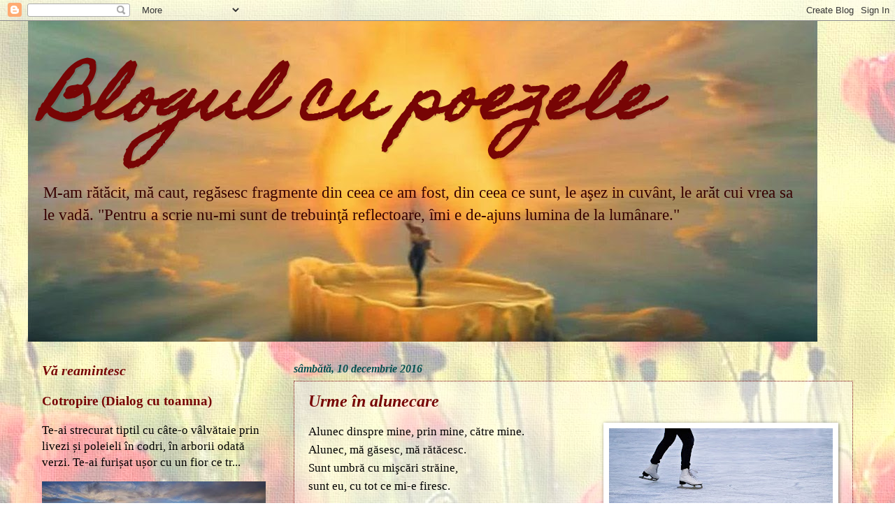

--- FILE ---
content_type: text/html; charset=UTF-8
request_url: https://poezele.blogspot.com/2016/
body_size: 35044
content:
<!DOCTYPE html>
<html class='v2' dir='ltr' xmlns='http://www.w3.org/1999/xhtml' xmlns:b='http://www.google.com/2005/gml/b' xmlns:data='http://www.google.com/2005/gml/data' xmlns:expr='http://www.google.com/2005/gml/expr'>
<head>
<link href='https://www.blogger.com/static/v1/widgets/335934321-css_bundle_v2.css' rel='stylesheet' type='text/css'/>
<meta content='IE=EmulateIE7' http-equiv='X-UA-Compatible'/>
<meta content='width=1100' name='viewport'/>
<meta content='text/html; charset=UTF-8' http-equiv='Content-Type'/>
<meta content='blogger' name='generator'/>
<link href='https://poezele.blogspot.com/favicon.ico' rel='icon' type='image/x-icon'/>
<link href='http://poezele.blogspot.com/2016/' rel='canonical'/>
<link rel="alternate" type="application/atom+xml" title="Blogul cu poezele - Atom" href="https://poezele.blogspot.com/feeds/posts/default" />
<link rel="alternate" type="application/rss+xml" title="Blogul cu poezele - RSS" href="https://poezele.blogspot.com/feeds/posts/default?alt=rss" />
<link rel="service.post" type="application/atom+xml" title="Blogul cu poezele - Atom" href="https://www.blogger.com/feeds/8511080650940451091/posts/default" />
<!--Can't find substitution for tag [blog.ieCssRetrofitLinks]-->
<meta content='http://poezele.blogspot.com/2016/' property='og:url'/>
<meta content='Blogul cu poezele' property='og:title'/>
<meta content='M-am rătăcit, mă caut, regăsesc fragmente din ceea ce am fost, din ceea ce sunt, le aşez in cuvânt, le arăt cui vrea sa le vadă.                                       &quot;Pentru a scrie nu-mi sunt de trebuinţă reflectoare,
                                                           îmi e de-ajuns lumina de la lumânare.&quot;
' property='og:description'/>
<title>
Blogul cu poezele: 2016
</title>
<style type='text/css'>@font-face{font-family:'Homemade Apple';font-style:normal;font-weight:400;font-display:swap;src:url(//fonts.gstatic.com/s/homemadeapple/v24/Qw3EZQFXECDrI2q789EKQZJob0x6XHgOiJM6.woff2)format('woff2');unicode-range:U+0000-00FF,U+0131,U+0152-0153,U+02BB-02BC,U+02C6,U+02DA,U+02DC,U+0304,U+0308,U+0329,U+2000-206F,U+20AC,U+2122,U+2191,U+2193,U+2212,U+2215,U+FEFF,U+FFFD;}</style>
<style id='page-skin-1' type='text/css'><!--
/*
-----------------------------------------------
Blogger Template Style
Name:     Watermark
Designer: Josh Peterson
URL:      www.noaesthetic.com
----------------------------------------------- */
/* Variable definitions
====================
<Variable name="keycolor" description="Main Color" type="color" default="#c0a154"/>
<Group description="Page Text" selector="body">
<Variable name="body.font" description="Font" type="font"
default="normal normal 14px Arial, Tahoma, Helvetica, FreeSans, sans-serif"/>
<Variable name="body.text.color" description="Text Color" type="color" default="#333333"/>
</Group>
<Group description="Backgrounds" selector=".main-inner">
<Variable name="body.background.color" description="Outer Background" type="color" default="#c0a154"/>
<Variable name="footer.background.color" description="Footer Background" type="color" default="transparent"/>
</Group>
<Group description="Links" selector=".main-inner">
<Variable name="link.color" description="Link Color" type="color" default="#cc3300"/>
<Variable name="link.visited.color" description="Visited Color" type="color" default="#993322"/>
<Variable name="link.hover.color" description="Hover Color" type="color" default="#ff3300"/>
</Group>
<Group description="Blog Title" selector=".header h1">
<Variable name="header.font" description="Title Font" type="font"
default="normal normal 60px Georgia, Utopia, 'Palatino Linotype', Palatino, serif"/>
<Variable name="header.text.color" description="Title Color" type="color" default="#ffffff" />
</Group>
<Group description="Blog Description" selector=".header .description">
<Variable name="description.text.color" description="Description Color" type="color"
default="#997755" />
</Group>
<Group description="Tabs Text" selector=".tabs-inner .widget li a">
<Variable name="tabs.font" description="Font" type="font"
default="normal normal 20px Georgia, Utopia, 'Palatino Linotype', Palatino, serif"/>
<Variable name="tabs.text.color" description="Text Color" type="color" default="#770505"/>
<Variable name="tabs.selected.text.color" description="Selected Color" type="color" default="#000000"/>
</Group>
<Group description="Tabs Background" selector=".tabs-outer .PageList">
<Variable name="tabs.background.color" description="Background Color" type="color" default="transparent"/>
<Variable name="tabs.separator.color" description="Separator Color" type="color" default="transparent"/>
</Group>
<Group description="Date Header" selector="h2.date-header">
<Variable name="date.font" description="Font" type="font"
default="normal normal 16px Arial, Tahoma, Helvetica, FreeSans, sans-serif"/>
<Variable name="date.text.color" description="Text Color" type="color" default="#997755"/>
</Group>
<Group description="Post" selector="h3.post-title, .comments h4">
<Variable name="post.title.font" description="Title Font" type="font"
default="normal normal 30px Georgia, Utopia, 'Palatino Linotype', Palatino, serif"/>
<Variable name="post.background.color" description="Background Color" type="color" default="transparent"/>
<Variable name="post.border.color" description="Border Color" type="color" default="#ccbb99" />
</Group>
<Group description="Post Footer" selector=".post-footer">
<Variable name="post.footer.text.color" description="Text Color" type="color" default="#997755"/>
</Group>
<Group description="Gadgets" selector="h2">
<Variable name="widget.title.font" description="Title Font" type="font"
default="normal normal 20px Georgia, Utopia, 'Palatino Linotype', Palatino, serif"/>
<Variable name="widget.title.text.color" description="Title Color" type="color" default="#000000"/>
<Variable name="widget.alternate.text.color" description="Alternate Color" type="color" default="#777777"/>
</Group>
<Group description="Footer" selector=".footer-inner">
<Variable name="footer.text.color" description="Text Color" type="color" default="#000000"/>
<Variable name="footer.widget.title.text.color" description="Gadget Title Color" type="color" default="#770505"/>
</Group>
<Group description="Footer Links" selector=".footer-inner">
<Variable name="footer.link.color" description="Link Color" type="color" default="#770505"/>
<Variable name="footer.link.visited.color" description="Visited Color" type="color" default="#c90a0a"/>
<Variable name="footer.link.hover.color" description="Hover Color" type="color" default="#0bb2b2"/>
</Group>
<Variable name="body.background" description="Body Background" type="background"
color="transparent" default="$(color) url(http://www.blogblog.com/1kt/watermark/body_background_birds.png) repeat scroll top left"/>
<Variable name="body.background.overlay" description="Overlay Background" type="background" color="transparent"
default="transparent url(http://www.blogblog.com/1kt/watermark/body_overlay_birds.png) no-repeat scroll top right"/>
<Variable name="body.background.overlay.height" description="Overlay Background Height" type="length" default="121px"/>
<Variable name="tabs.background.inner" description="Tabs Background Inner" type="url" default="none"/>
<Variable name="tabs.background.outer" description="Tabs Background Outer" type="url" default="none"/>
<Variable name="tabs.border.size" description="Tabs Border Size" type="length" default="0"/>
<Variable name="tabs.shadow.spread" description="Tabs Shadow Spread" type="length" default="0"/>
<Variable name="main.padding.top" description="Main Padding Top" type="length" default="30px"/>
<Variable name="main.cap.height" description="Main Cap Height" type="length" default="0"/>
<Variable name="main.cap.image" description="Main Cap Image" type="url" default="none"/>
<Variable name="main.cap.overlay" description="Main Cap Overlay" type="url" default="none"/>
<Variable name="main.background" description="Main Background" type="background"
default="transparent none no-repeat scroll top left"/>
<Variable name="post.background.url" description="Post Background URL" type="url"
default="url(http://www.blogblog.com/1kt/watermark/post_background_birds.png)"/>
<Variable name="post.border.size" description="Post Border Size" type="length" default="1px"/>
<Variable name="post.border.style" description="Post Border Style" type="string" default="dotted"/>
<Variable name="post.shadow.spread" description="Post Shadow Spread" type="length" default="0"/>
<Variable name="footer.background" description="Footer Background" type="background"
color="transparent" default="$(color) url(http://www.blogblog.com/1kt/watermark/body_background_navigator.png) repeat scroll top left"/>
<Variable name="startSide" description="Side where text starts in blog language" type="automatic" default="left"/>
<Variable name="endSide" description="Side where text ends in blog language" type="automatic" default="right"/>
*/
/* Use this with templates/1ktemplate-*.html */
/* Content
----------------------------------------------- */
body {
font: normal normal 18px 'Times New Roman', Times, FreeSerif, serif;
color: #000000;
background: transparent url(//2.bp.blogspot.com/-nt21zKQUqsY/VW9cESUXYXI/AAAAAAAAH3g/qe9kKVVEioU/s0/maci.jpg) no-repeat fixed top center;
}
html body .content-outer {
min-width: 0;
max-width: 100%;
width: 100%;
}
.content-outer {
font-size: 92%;
}
a:link {
text-decoration:none;
color: #770505;
}
a:visited {
text-decoration:none;
color: #c90a0a;
}
a:hover {
text-decoration:underline;
color: #0bb2b2;
}
.body-fauxcolumns .cap-top {
margin-top: 30px;
background: transparent none no-repeat scroll center center;
height: 121px;
}
.content-inner {
padding: 0;
}
/* Header
----------------------------------------------- */
.header-inner .Header .titlewrapper,
.header-inner .Header .descriptionwrapper {
padding-left: 20px;
padding-right: 20px;
}
.Header h1 {
font: italic bold 90px Homemade Apple;
color: #770505;
text-shadow: 2px 2px rgba(0, 0, 0, .1);
}
.Header h1 a {
color: #770505;
}
.Header .description {
font-size: 140%;
color: #370101;
}
/* Tabs
----------------------------------------------- */
.tabs-inner .section {
margin: 0 20px;
}
.tabs-inner .PageList, .tabs-inner .LinkList, .tabs-inner .Labels {
margin-left: -11px;
margin-right: -11px;
background-color: transparent;
border-top: 0 solid #ffffff;
border-bottom: 0 solid #ffffff;
-moz-box-shadow: 0 0 0 rgba(0, 0, 0, .3);
-webkit-box-shadow: 0 0 0 rgba(0, 0, 0, .3);
-goog-ms-box-shadow: 0 0 0 rgba(0, 0, 0, .3);
box-shadow: 0 0 0 rgba(0, 0, 0, .3);
}
.tabs-inner .PageList .widget-content,
.tabs-inner .LinkList .widget-content,
.tabs-inner .Labels .widget-content {
margin: -3px -11px;
background: transparent none  no-repeat scroll right;
}
.tabs-inner .widget ul {
padding: 2px 25px;
max-height: 34px;
background: transparent none no-repeat scroll left;
}
.tabs-inner .widget li {
border: none;
}
.tabs-inner .widget li a {
display: inline-block;
padding: .25em 1em;
font: italic bold 20px Georgia, Utopia, 'Palatino Linotype', Palatino, serif;
color: #851414;
border-right: 1px solid transparent;
}
.tabs-inner .widget li:first-child a {
border-left: 1px solid transparent;
}
.tabs-inner .widget li.selected a, .tabs-inner .widget li a:hover {
color: #370101;
}
/* Headings
----------------------------------------------- */
h2 {
font: italic bold 20px Georgia, Utopia, 'Palatino Linotype', Palatino, serif;
color: #770505;
margin: 0 0 .5em;
}
h2.date-header {
font: italic bold 16px 'Times New Roman', Times, FreeSerif, serif;
color: #045050;
}
/* Main
----------------------------------------------- */
.main-inner .column-center-inner,
.main-inner .column-left-inner,
.main-inner .column-right-inner {
padding: 0 5px;
}
.main-outer {
margin-top: 0;
background: transparent none no-repeat scroll top left;
}
.main-inner {
padding-top: 30px;
}
.main-cap-top {
position: relative;
}
.main-cap-top .cap-right {
position: absolute;
height: 0;
width: 100%;
bottom: 0;
background: transparent none repeat-x scroll bottom center;
}
.main-cap-top .cap-left {
position: absolute;
height: 245px;
width: 280px;
right: 0;
bottom: 0;
background: transparent none no-repeat scroll bottom left;
}
/* Posts
----------------------------------------------- */
.post-outer {
padding: 15px 20px;
margin: 0 0 25px;
background: transparent url(//www.blogblog.com/1kt/watermark/post_background_birds.png) repeat scroll top left;
_background-image: none;
border: dotted 1px #770505;
-moz-box-shadow: 0 0 0 rgba(0, 0, 0, .1);
-webkit-box-shadow: 0 0 0 rgba(0, 0, 0, .1);
-goog-ms-box-shadow: 0 0 0 rgba(0, 0, 0, .1);
box-shadow: 0 0 0 rgba(0, 0, 0, .1);
}
h3.post-title {
font: italic bold 24px Georgia, Utopia, 'Palatino Linotype', Palatino, serif;
margin: 0;
}
.comments h4 {
font: italic bold 24px Georgia, Utopia, 'Palatino Linotype', Palatino, serif;
margin: 1em 0 0;
}
.post-body {
font-size: 105%;
line-height: 1.5;
position: relative;
}
.post-header {
margin: 0 0 1em;
color: #042646;
}
.post-footer {
margin: 10px 0 0;
padding: 10px 0 0;
color: #042646;
border-top: dashed 1px #7f7f7f;
}
#blog-pager {
font-size: 140%
}
#comments .comment-author {
padding-top: 1.5em;
border-top: dashed 1px #7f7f7f;
background-position: 0 1.5em;
}
#comments .comment-author:first-child {
padding-top: 0;
border-top: none;
}
.avatar-image-container {
margin: .2em 0 0;
}
/* Widgets
----------------------------------------------- */
.widget ul, .widget #ArchiveList ul.flat {
padding: 0;
list-style: none;
}
.widget ul li, .widget #ArchiveList ul.flat li {
padding: .35em 0;
text-indent: 0;
border-top: dashed 1px #7f7f7f;
}
.widget ul li:first-child, .widget #ArchiveList ul.flat li:first-child {
border-top: none;
}
.widget .post-body ul {
list-style: disc;
}
.widget .post-body ul li {
border: none;
}
.widget .zippy {
color: #7f7f7f;
}
.post-body img, .post-body .tr-caption-container, .Profile img, .Image img,
.BlogList .item-thumbnail img {
padding: 5px;
background: #fff;
-moz-box-shadow: 1px 1px 5px rgba(0, 0, 0, .5);
-webkit-box-shadow: 1px 1px 5px rgba(0, 0, 0, .5);
-goog-ms-box-shadow: 1px 1px 5px rgba(0, 0, 0, .5);
box-shadow: 1px 1px 5px rgba(0, 0, 0, .5);
}
.post-body img, .post-body .tr-caption-container {
padding: 8px;
}
.post-body .tr-caption-container {
color: #333333;
}
.post-body .tr-caption-container img {
padding: 0;
background: transparent;
border: none;
-moz-box-shadow: 0 0 0 rgba(0, 0, 0, .1);
-webkit-box-shadow: 0 0 0 rgba(0, 0, 0, .1);
-goog-ms-box-shadow: 0 0 0 rgba(0, 0, 0, .1);
box-shadow: 0 0 0 rgba(0, 0, 0, .1);
}
/* Footer
----------------------------------------------- */
.footer-outer {
color:#01172a;
background: transparent url(//www.blogblog.com/1kt/watermark/body_background_navigator.png) repeat scroll top left;
}
.footer-outer a {
color: #770505;
}
.footer-outer a:visited {
color: #c90a0a;
}
.footer-outer a:hover {
color: #0ac90a;
}
.footer-outer .widget h2 {
color: #042646;
}

--></style>
<style id='template-skin-1' type='text/css'><!--
body {
min-width: 1200px;
}
.content-outer, .content-fauxcolumn-outer, .region-inner {
min-width: 1200px;
max-width: 1200px;
_width: 1200px;
}
.main-inner .columns {
padding-left: 360px;
padding-right: 0px;
}
.main-inner .fauxcolumn-center-outer {
left: 360px;
right: 0px;
/* IE6 does not respect left and right together */
_width: expression(this.parentNode.offsetWidth -
parseInt("360px") -
parseInt("0px") + 'px');
}
.main-inner .fauxcolumn-left-outer {
width: 360px;
}
.main-inner .fauxcolumn-right-outer {
width: 0px;
}
.main-inner .column-left-outer {
width: 360px;
right: 100%;
margin-left: -360px;
}
.main-inner .column-right-outer {
width: 0px;
margin-right: -0px;
}
#layout {
min-width: 0;
}
#layout .content-outer {
min-width: 0;
width: 800px;
}
#layout .region-inner {
min-width: 0;
width: auto;
}
--></style>
<link href='https://www.blogger.com/dyn-css/authorization.css?targetBlogID=8511080650940451091&amp;zx=5ca2ba20-0e4d-4fbf-a12b-fa05b79df3a1' media='none' onload='if(media!=&#39;all&#39;)media=&#39;all&#39;' rel='stylesheet'/><noscript><link href='https://www.blogger.com/dyn-css/authorization.css?targetBlogID=8511080650940451091&amp;zx=5ca2ba20-0e4d-4fbf-a12b-fa05b79df3a1' rel='stylesheet'/></noscript>
<meta name='google-adsense-platform-account' content='ca-host-pub-1556223355139109'/>
<meta name='google-adsense-platform-domain' content='blogspot.com'/>

</head>
<body class='loading' ondragstart='return false' onselectstart='return false'>
<div class='navbar section' id='navbar'><div class='widget Navbar' data-version='1' id='Navbar1'><script type="text/javascript">
    function setAttributeOnload(object, attribute, val) {
      if(window.addEventListener) {
        window.addEventListener('load',
          function(){ object[attribute] = val; }, false);
      } else {
        window.attachEvent('onload', function(){ object[attribute] = val; });
      }
    }
  </script>
<div id="navbar-iframe-container"></div>
<script type="text/javascript" src="https://apis.google.com/js/platform.js"></script>
<script type="text/javascript">
      gapi.load("gapi.iframes:gapi.iframes.style.bubble", function() {
        if (gapi.iframes && gapi.iframes.getContext) {
          gapi.iframes.getContext().openChild({
              url: 'https://www.blogger.com/navbar/8511080650940451091?origin\x3dhttps://poezele.blogspot.com',
              where: document.getElementById("navbar-iframe-container"),
              id: "navbar-iframe"
          });
        }
      });
    </script><script type="text/javascript">
(function() {
var script = document.createElement('script');
script.type = 'text/javascript';
script.src = '//pagead2.googlesyndication.com/pagead/js/google_top_exp.js';
var head = document.getElementsByTagName('head')[0];
if (head) {
head.appendChild(script);
}})();
</script>
</div></div>
<div id='fb-root'></div>
<script>
      (function(d, s, id) {
        var js, fjs = d.getElementsByTagName(s)[0];
        if (d.getElementById(id)) return;
        js = d.createElement(s); js.id = id;
        js.src = "//connect.facebook.net/ro_RO/all.js#xfbml=1";
        fjs.parentNode.insertBefore(js, fjs);
      }(document, 'script', 'facebook-jssdk'));</script>
<div class='body-fauxcolumns'>
<div class='fauxcolumn-outer body-fauxcolumn-outer'>
<div class='cap-top'>
<div class='cap-left'></div>
<div class='cap-right'></div>
</div>
<div class='fauxborder-left'>
<div class='fauxborder-right'></div>
<div class='fauxcolumn-inner'>
</div>
</div>
<div class='cap-bottom'>
<div class='cap-left'></div>
<div class='cap-right'></div>
</div>
</div>
</div>
<div class='content'>
<div class='content-fauxcolumns'>
<div class='fauxcolumn-outer content-fauxcolumn-outer'>
<div class='cap-top'>
<div class='cap-left'></div>
<div class='cap-right'></div>
</div>
<div class='fauxborder-left'>
<div class='fauxborder-right'></div>
<div class='fauxcolumn-inner'>
</div>
</div>
<div class='cap-bottom'>
<div class='cap-left'></div>
<div class='cap-right'></div>
</div>
</div>
</div>
<div class='content-outer'>
<div class='content-cap-top cap-top'>
<div class='cap-left'></div>
<div class='cap-right'></div>
</div>
<div class='fauxborder-left content-fauxborder-left'>
<div class='fauxborder-right content-fauxborder-right'></div>
<div class='content-inner'>
<header>
<div class='header-outer'>
<div class='header-cap-top cap-top'>
<div class='cap-left'></div>
<div class='cap-right'></div>
</div>
<div class='fauxborder-left header-fauxborder-left'>
<div class='fauxborder-right header-fauxborder-right'></div>
<div class='region-inner header-inner'>
<div class='header section' id='header'><div class='widget Header' data-version='1' id='Header1'>
<div id='header-inner' style='background-image: url("https://blogger.googleusercontent.com/img/b/R29vZ2xl/AVvXsEhGsPlNvMvbxSJiVUBH_awrxdtXnWeMQOUSMlQRPPyLY3dls65uZCAT-YvWxTza-9JGyPbbw-Ocg486J8vc8NW-TfTGut83mrNrGKZLuew-QVUnlwCYfyu1NcDu153cg_UsGqwz862NE0qj/s1600/291i2xf.jpg"); background-position: left; width: 1129px; min-height: 459px; _height: 459px; background-repeat: no-repeat; '>
<div class='titlewrapper' style='background: transparent'>
<h1 class='title' style='background: transparent; border-width: 0px'>
<a href='https://poezele.blogspot.com/'>
Blogul cu poezele
</a>
</h1>
</div>
<div class='descriptionwrapper'>
<p class='description'>
<span>
M-am rătăcit, mă caut, regăsesc fragmente din ceea ce am fost, din ceea ce sunt, le aşez in cuvânt, le arăt cui vrea sa le vadă.                                       "Pentru a scrie nu-mi sunt de trebuinţă reflectoare,
                                                           îmi e de-ajuns lumina de la lumânare."
</span>
</p>
</div>
</div>
</div></div>
</div>
</div>
<div class='header-cap-bottom cap-bottom'>
<div class='cap-left'></div>
<div class='cap-right'></div>
</div>
</div>
</header>
<div class='tabs-outer'>
<div class='tabs-cap-top cap-top'>
<div class='cap-left'></div>
<div class='cap-right'></div>
</div>
<div class='fauxborder-left tabs-fauxborder-left'>
<div class='fauxborder-right tabs-fauxborder-right'></div>
<div class='region-inner tabs-inner'>
<div class='tabs no-items section' id='crosscol'></div>
<div class='tabs no-items section' id='crosscol-overflow'></div>
</div>
</div>
<div class='tabs-cap-bottom cap-bottom'>
<div class='cap-left'></div>
<div class='cap-right'></div>
</div>
</div>
<div class='main-outer'>
<div class='main-cap-top cap-top'>
<div class='cap-left'></div>
<div class='cap-right'></div>
</div>
<div class='fauxborder-left main-fauxborder-left'>
<div class='fauxborder-right main-fauxborder-right'></div>
<div class='region-inner main-inner'>
<div class='columns fauxcolumns'>
<div class='fauxcolumn-outer fauxcolumn-center-outer'>
<div class='cap-top'>
<div class='cap-left'></div>
<div class='cap-right'></div>
</div>
<div class='fauxborder-left'>
<div class='fauxborder-right'></div>
<div class='fauxcolumn-inner'>
</div>
</div>
<div class='cap-bottom'>
<div class='cap-left'></div>
<div class='cap-right'></div>
</div>
</div>
<div class='fauxcolumn-outer fauxcolumn-left-outer'>
<div class='cap-top'>
<div class='cap-left'></div>
<div class='cap-right'></div>
</div>
<div class='fauxborder-left'>
<div class='fauxborder-right'></div>
<div class='fauxcolumn-inner'>
</div>
</div>
<div class='cap-bottom'>
<div class='cap-left'></div>
<div class='cap-right'></div>
</div>
</div>
<div class='fauxcolumn-outer fauxcolumn-right-outer'>
<div class='cap-top'>
<div class='cap-left'></div>
<div class='cap-right'></div>
</div>
<div class='fauxborder-left'>
<div class='fauxborder-right'></div>
<div class='fauxcolumn-inner'>
</div>
</div>
<div class='cap-bottom'>
<div class='cap-left'></div>
<div class='cap-right'></div>
</div>
</div>
<!-- corrects IE6 width calculation -->
<div class='columns-inner'>
<div class='column-center-outer'>
<div class='column-center-inner'>
<div class='main section' id='main'><div class='widget Blog' data-version='1' id='Blog1'>
<div class='blog-posts hfeed'>
<!--Can't find substitution for tag [defaultAdStart]-->

                                        <div class="date-outer">
                                      
<h2 class='date-header'>
<span>
sâmbătă, 10 decembrie 2016
</span>
</h2>

                                        <div class="date-posts">
                                      
<div class='post-outer'>
<div class='post hentry'>
<a name='3018609324359551426'></a>
<h3 class='post-title entry-title'>
<a href='https://poezele.blogspot.com/2016/12/urme-in-alunecare.html'>
Urme în alunecare
</a>
</h3>
<div class='post-header'>
<div class='post-header-line-1'></div>
</div>
<div class='post-body entry-content'>
<div class="separator" style="clear: both; text-align: center;">
<a href="https://blogger.googleusercontent.com/img/b/R29vZ2xl/AVvXsEhMp9SOCfKSQvNkPPsadw9slRjWxWGsl9oddLSlWrXQFqBx8vR74IxeUeFk0UnCjibv8yAH9Z1RHGasbvIvg55uf1RmW5gEWl1y97khepfzbjSdhRfyN2G9zyBeuA8GMgsqaGLbSY_v0vhe/s1600/6625045137_a06908bf97_o.jpg" imageanchor="1" style="clear: right; float: right; margin-bottom: 1em; margin-left: 1em;"><img border="0" height="213" src="https://blogger.googleusercontent.com/img/b/R29vZ2xl/AVvXsEhMp9SOCfKSQvNkPPsadw9slRjWxWGsl9oddLSlWrXQFqBx8vR74IxeUeFk0UnCjibv8yAH9Z1RHGasbvIvg55uf1RmW5gEWl1y97khepfzbjSdhRfyN2G9zyBeuA8GMgsqaGLbSY_v0vhe/s320/6625045137_a06908bf97_o.jpg" width="320" /></a></div>
Alunec dinspre mine, prin mine, către mine.<br />
Alunec, mă găsesc, mă rătăcesc.<br />
Sunt umbră cu mişcări străine,<br />
sunt eu, cu tot ce mi-e firesc.<br />
<br />
Şi mă învăţ de-a-ntregul pe de rost,<br />
şi mă dezvăţ silabă cu silabă.<br />
Sunt şi ce-am fost şi sunt şi ce n-am fost,<br />
dar nu ştiu tot ce sunt când cineva întreabă.<br />
<br />
Îmi sunt străină de la depărtare,<br />
iar de aproape mă cunosc în amănunt.<br />
Amestec stări cu firmituri de zare <br />
şi deveniri cu frământări în lut.<br />
<br />
Alunec dinspre mine, prin mine către lume<br />
şi lumea mă cuprinde într-al ei tumult.<br />
Ca să mă recunoască, mă strigă după nume,<br />
dar când revin în mine sunt cu ceva mai mult.<br />
<br />
Şi poate cât alunec prin lume, ne-nsemnată,<br />
ca o patină scrijelesc pe scoarţa ei,<br />
printre atâtea urme, o urmă delicată<br />
ce-are să ţin-o vreme - o urmă de idei.<br />
(2016)
<div style='clear: both;'></div>
</div>
<div class='post-footer'>
<div class='post-footer-line post-footer-line-1'>
<span class='post-author vcard'>
Publicat de
<span class='fn'>
Carmen Pricop
</span>
</span>
<span class='post-timestamp'>
la
<a class='timestamp-link' href='https://poezele.blogspot.com/2016/12/urme-in-alunecare.html' rel='bookmark' title='permanent link'>
<abbr class='published' title='2016-12-10T09:15:00+02:00'>
09:15
</abbr>
</a>
</span>
<span class='post-comment-link'>
<a class='comment-link' href='https://poezele.blogspot.com/2016/12/urme-in-alunecare.html#comment-form' onclick=''>
5
comentarii
</a>
</span>
<span class='post-icons'>
</span>
</div>
<div class='post-footer-line post-footer-line-2'>
<span class='post-labels'>
Etichete:
<a href='https://poezele.blogspot.com/search/label/2016' rel='tag'>
2016
</a>

                                              ,
                                            
<a href='https://poezele.blogspot.com/search/label/preferatele%20mele' rel='tag'>
preferatele mele
</a>
</span>
</div>
<div class='post-footer-line post-footer-line-3'>
<span class='reaction-buttons'>
</span>
</div>
</div>
</div>
</div>
<div class='post-outer'>
<div class='post hentry'>
<a name='9062263431961036290'></a>
<h3 class='post-title entry-title'>
<a href='https://poezele.blogspot.com/2016/12/singur-in-mintea-ta.html'>
Singur în mintea ta
</a>
</h3>
<div class='post-header'>
<div class='post-header-line-1'></div>
</div>
<div class='post-body entry-content'>
<div class="separator" style="clear: both; text-align: center;">
<a href="https://blogger.googleusercontent.com/img/b/R29vZ2xl/AVvXsEhMYC3SsUH6mQwrjoNTu-Hf1_IorAlu-SWkF609MXQd41lWOwaxmQROynAviFJh6eIfscqeH9BuFW39SeKvfpScUnwY4XvMyx6ic3WhHqC5DKpx3DAV2fHIGvqQEDxVYnSddWnAOizCdRAM/s1600/%25C2%25A9Guillaume-Amat00.jpg" imageanchor="1" style="clear: right; float: right; margin-bottom: 1em; margin-left: 1em;"><img border="0" height="256" src="https://blogger.googleusercontent.com/img/b/R29vZ2xl/AVvXsEhMYC3SsUH6mQwrjoNTu-Hf1_IorAlu-SWkF609MXQd41lWOwaxmQROynAviFJh6eIfscqeH9BuFW39SeKvfpScUnwY4XvMyx6ic3WhHqC5DKpx3DAV2fHIGvqQEDxVYnSddWnAOizCdRAM/s320/%25C2%25A9Guillaume-Amat00.jpg" width="320" /></a></div>
Cuvintele mele se lovesc de tine ca de un zid <br />
Unele ricoşează, altele se prind.<br />
Le absorbi şi când te pătrund se schimbă<br />
după chipul tău, tălmăcite într-altă limbă.<br />
<br />
Cuvintele mele îţi vin ca o mănuşă<br />
după ce le-ai mistuit până la cenuşă<br />
şi le-ai renăscut din ceea ce eşti.<br />
Să spui că-s încă eu în ele, să nu îndrăzneşti!<br />
<br />
Singură în mintea mea făuresc o scânteie.<br />
Singur în mintea ta aprinzi o idee.<br />
(2015)
<div style='clear: both;'></div>
</div>
<div class='post-footer'>
<div class='post-footer-line post-footer-line-1'>
<span class='post-author vcard'>
Publicat de
<span class='fn'>
Carmen Pricop
</span>
</span>
<span class='post-timestamp'>
la
<a class='timestamp-link' href='https://poezele.blogspot.com/2016/12/singur-in-mintea-ta.html' rel='bookmark' title='permanent link'>
<abbr class='published' title='2016-12-10T09:15:00+02:00'>
09:15
</abbr>
</a>
</span>
<span class='post-comment-link'>
<a class='comment-link' href='https://poezele.blogspot.com/2016/12/singur-in-mintea-ta.html#comment-form' onclick=''>
0
comentarii
</a>
</span>
<span class='post-icons'>
</span>
</div>
<div class='post-footer-line post-footer-line-2'>
<span class='post-labels'>
Etichete:
<a href='https://poezele.blogspot.com/search/label/2015' rel='tag'>
2015
</a>

                                              ,
                                            
<a href='https://poezele.blogspot.com/search/label/preferatele%20mele' rel='tag'>
preferatele mele
</a>
</span>
</div>
<div class='post-footer-line post-footer-line-3'>
<span class='reaction-buttons'>
</span>
</div>
</div>
</div>
</div>

                                          </div></div>
                                        

                                        <div class="date-outer">
                                      
<h2 class='date-header'>
<span>
joi, 8 decembrie 2016
</span>
</h2>

                                        <div class="date-posts">
                                      
<div class='post-outer'>
<div class='post hentry'>
<a name='7960127679101954751'></a>
<h3 class='post-title entry-title'>
<a href='https://poezele.blogspot.com/2016/12/zapaceala.html'>
Zăpăceală
</a>
</h3>
<div class='post-header'>
<div class='post-header-line-1'></div>
</div>
<div class='post-body entry-content'>
<div class="separator" style="clear: both; text-align: center;">
<a href="https://blogger.googleusercontent.com/img/b/R29vZ2xl/AVvXsEiMBQcUdxbH05W5KvxGJj3tB54l5VFjP_0If_kTCuoOP6vF4YvLIe1O8YFNjkdBst8FMaZpng4ZbXtfSEWwFwvdzkHFVhDCsMp9xG81An9hYlbJTi5YwsxpDq_H37EXS_CJV0bKmfopzgGG/s1600/thumb-1400x733.jpg" imageanchor="1" style="clear: right; float: right; margin-bottom: 1em; margin-left: 1em;"><img border="0" height="208" src="https://blogger.googleusercontent.com/img/b/R29vZ2xl/AVvXsEiMBQcUdxbH05W5KvxGJj3tB54l5VFjP_0If_kTCuoOP6vF4YvLIe1O8YFNjkdBst8FMaZpng4ZbXtfSEWwFwvdzkHFVhDCsMp9xG81An9hYlbJTi5YwsxpDq_H37EXS_CJV0bKmfopzgGG/s400/thumb-1400x733.jpg" width="400" /></a></div>
Mă trezesc de <b>dimineaţă</b><br />
cu un ghiont înfipt în coastă.<br />
Mintea-i năclăită-n ceaţă<br />
şi aproape-absentă-n ţeastă.<br />
<br />
Iau din raft niscaiva <b>haine</b><br />
şi le-aplic pe trup frumos<br />
Tenul, ca să nu se caine,<br />
îl îmbrac cu ir. Pe dos!!<br />
<br />
Nu-l îmbrac pe dos adică,<br />
ci aplic în loc să-mbrac.<br />
Casc apoi ca o pisică<br />
şi mă prind cu mâţa-n sac.<br />
<br />
Că-mi fur singură baticul<br />
când îmi spun că-mi iau avânt.<br />
Mă îmbrobodesc şi frigul<br />
nu mă bate. Era <b>vânt</b>!!<br />
<br />
Trag o <b>cizmă</b> pe o mână<br />
şi mănuşa pe-un picior.<br />
Mă apuc de căpăţână<br />
şi le schimb. Tot fără spor.<br />
<br />
M-am <b>aprins</b> deja la faţă<br />
de mânie si de jenă.<br />
N-am să mai ajung la piaţă<br />
dacă mi-o plesni vreo venă.<br />
<br />
Înşfac iute <b>săculeţul</b><br />
scos ieri din aspirator.<br />
Cine oare-i nătăfleţul<br />
ce-l lăsase în pridvor?!<br />
<br />
Caut geanta cinci minute<br />
şi-o găsesc în frigider.<br />
Îngheţau la curs valute...<br />
dacă îmi picau din cer.<br />
<br />
Dar aşa mă duc la market<br />
tot cu leul fără vlagă.<br />
Când să ragă are target,<br />
parcă e o mâţă bleagă.<br />
<br />
Scot din portmoneu o turmă<br />
cu foşnitul <b>accentuat&nbsp;</b><br />
şi rămân până la urmă<br />
c-un leu chior şi-anemiat.<br />
<br />
Dar m-am <b>aprovizionat</b><br />
cu destule&nbsp;<b>bunătăţi</b>,<br />
cât să umplu un palat.<br />
Cel din gură, nu cetăţi!!<br />
<br />
După ce-or fi gata toate<br />
am să-mi iau doi <b>covrigei.</b><br />
Sau mă fac covrig şi, poate,<br />
m-or vâna turme de lei.<br />
<br />
E sezon de vânătoare.<br />
Se trage cu lei în noi -<br />
cu efecte-ameţitoare -<br />
şi se-mproaşcă cu noroi<br />
<br />
pe&nbsp;<b>ecranul</b>&nbsp;cu ispite.<br />
Dar mă tem că-s vorbe goale.<br />
Promisiunile <b>primite</b><br />
sunt doar preelectorale.<br />
<br />
Zăpăci-s-ar ei pe liste -<br />
cei care aleşi se vor -<br />
cei mai vechi să nu existe,<br />
alţii noi în locul lor!<br />
<br />
Iar eu să încurc cuvinte<br />
lucruri, fapte şi idei,<br />
dar să am destulă minte<br />
să n-aleg pe covrigei.<br />
(2016)<br />
<br />
<i><a href="http://www.cartim.ro/de-mos-nicolaie-cu-blanosii-intr-un-joc-112/" rel="nofollow" target="_blank">Eddie</a> e gazda primitoare a duzinarilor.</i>
<div style='clear: both;'></div>
</div>
<div class='post-footer'>
<div class='post-footer-line post-footer-line-1'>
<span class='post-author vcard'>
Publicat de
<span class='fn'>
Carmen Pricop
</span>
</span>
<span class='post-timestamp'>
la
<a class='timestamp-link' href='https://poezele.blogspot.com/2016/12/zapaceala.html' rel='bookmark' title='permanent link'>
<abbr class='published' title='2016-12-08T21:50:00+02:00'>
21:50
</abbr>
</a>
</span>
<span class='post-comment-link'>
<a class='comment-link' href='https://poezele.blogspot.com/2016/12/zapaceala.html#comment-form' onclick=''>
4
comentarii
</a>
</span>
<span class='post-icons'>
</span>
</div>
<div class='post-footer-line post-footer-line-2'>
<span class='post-labels'>
Etichete:
<a href='https://poezele.blogspot.com/search/label/2016' rel='tag'>
2016
</a>

                                              ,
                                            
<a href='https://poezele.blogspot.com/search/label/duzina%20de%20cuvinte' rel='tag'>
duzina de cuvinte
</a>
</span>
</div>
<div class='post-footer-line post-footer-line-3'>
<span class='reaction-buttons'>
</span>
</div>
</div>
</div>
</div>
<div class='post-outer'>
<div class='post hentry'>
<a name='8905004466592136654'></a>
<h3 class='post-title entry-title'>
<a href='https://poezele.blogspot.com/2016/12/perle-care-cad.html'>
Perle care cad
</a>
</h3>
<div class='post-header'>
<div class='post-header-line-1'></div>
</div>
<div class='post-body entry-content'>
<div class="separator" style="clear: both; text-align: center;"><a href="https://blogger.googleusercontent.com/img/b/R29vZ2xl/AVvXsEgJqiqz24CVV-zvsSxijhwMkuZWMHCHlknpXaKc1ITNx6Q97tOM5hZ2DU2pCmIweamsdCGW3-Axd4z9u5SdmeEpRtNiiS32EmKsp1lH3TsIB7ZP8caoFnDTMnSa9CxcADaa938EAUyj8Ied/s1600/femei+maturi+si+femei+imature.jpg" imageanchor="1" style="clear: right; float: right; margin-bottom: 1em; margin-left: 1em;"><img border="0" height="320" src="https://blogger.googleusercontent.com/img/b/R29vZ2xl/AVvXsEgJqiqz24CVV-zvsSxijhwMkuZWMHCHlknpXaKc1ITNx6Q97tOM5hZ2DU2pCmIweamsdCGW3-Axd4z9u5SdmeEpRtNiiS32EmKsp1lH3TsIB7ZP8caoFnDTMnSa9CxcADaa938EAUyj8Ied/s320/femei+maturi+si+femei+imature.jpg" width="304" /></a></div>Tăcere pe gând;<br />
gânduri păstrate şirag,<br />
smuls de uitare.<br />
<br />
***<br />
<br />
Trecute iubiri<br />
cad din scoica inimii,<br />
mărgăritare.<br />
(2016)<br />
<br />
<div><i>Alte perle care au căzut &nbsp;s-au adunat în vitrină la <a href="http://www.cartim.ro/de-mos-nicolaie-cu-blanosii-intr-un-joc-112/" rel="nofollow" target="_blank"><span id="goog_1627786250"></span>Eddie<span id="goog_1627786251"></span></a>.</i>&nbsp;</div>
<div style='clear: both;'></div>
</div>
<div class='post-footer'>
<div class='post-footer-line post-footer-line-1'>
<span class='post-author vcard'>
Publicat de
<span class='fn'>
Carmen Pricop
</span>
</span>
<span class='post-timestamp'>
la
<a class='timestamp-link' href='https://poezele.blogspot.com/2016/12/perle-care-cad.html' rel='bookmark' title='permanent link'>
<abbr class='published' title='2016-12-08T09:26:00+02:00'>
09:26
</abbr>
</a>
</span>
<span class='post-comment-link'>
<a class='comment-link' href='https://poezele.blogspot.com/2016/12/perle-care-cad.html#comment-form' onclick=''>
2
comentarii
</a>
</span>
<span class='post-icons'>
</span>
</div>
<div class='post-footer-line post-footer-line-2'>
<span class='post-labels'>
Etichete:
<a href='https://poezele.blogspot.com/search/label/2016' rel='tag'>
2016
</a>

                                              ,
                                            
<a href='https://poezele.blogspot.com/search/label/haiku' rel='tag'>
haiku
</a>

                                              ,
                                            
<a href='https://poezele.blogspot.com/search/label/provocarea%20de%20luni' rel='tag'>
provocarea de luni
</a>
</span>
</div>
<div class='post-footer-line post-footer-line-3'>
<span class='reaction-buttons'>
</span>
</div>
</div>
</div>
</div>

                                          </div></div>
                                        

                                        <div class="date-outer">
                                      
<h2 class='date-header'>
<span>
miercuri, 7 decembrie 2016
</span>
</h2>

                                        <div class="date-posts">
                                      
<div class='post-outer'>
<div class='post hentry'>
<a name='1043984173403978387'></a>
<h3 class='post-title entry-title'>
<a href='https://poezele.blogspot.com/2016/12/globul-de-cristal.html'>
Globul de cristal
</a>
</h3>
<div class='post-header'>
<div class='post-header-line-1'></div>
</div>
<div class='post-body entry-content'>
<div class="separator" style="clear: both; text-align: center;">
<a href="https://blogger.googleusercontent.com/img/b/R29vZ2xl/AVvXsEh9Nf8Nf9ZYfgklMQi1PrxnsSHa653AR2JVEyVD4F-Om2bCBNznrC5Zyyz8rTAsznlu-z4iIVe4gACvrUmiFDcS-xicth-N8bIF9AxnJh5tJBPcphSK6Wu0gY8ZfRTLeMZI5t7OGjgWW4XK/s1600/cropped-logoglobulmagicdecristal.png" imageanchor="1" style="clear: right; float: right; margin-bottom: 1em; margin-left: 1em;"><img border="0" height="320" src="https://blogger.googleusercontent.com/img/b/R29vZ2xl/AVvXsEh9Nf8Nf9ZYfgklMQi1PrxnsSHa653AR2JVEyVD4F-Om2bCBNznrC5Zyyz8rTAsznlu-z4iIVe4gACvrUmiFDcS-xicth-N8bIF9AxnJh5tJBPcphSK6Wu0gY8ZfRTLeMZI5t7OGjgWW4XK/s320/cropped-logoglobulmagicdecristal.png" width="320" /></a></div>
Ochi ce deschide<br />
fereastră spre destin,<br />
cu halou de vis.<br />
<br />
***<br />
<br />
Vrajă prefăcând<br />
crâmpeie de viitor<br />
în amintire.<br />
(2016)<br />
<br />
<i><a href="http://www.cartim.ro/pareri-de-decembrie-intr-un-joc-111/" rel="nofollow" target="_blank">Portal</a> prin care</i><br />
<i>tragi cu ochiul la alte</i><br />
<i>"Globuri de cristal".</i><br />
<br />
<div style='clear: both;'></div>
</div>
<div class='post-footer'>
<div class='post-footer-line post-footer-line-1'>
<span class='post-author vcard'>
Publicat de
<span class='fn'>
Carmen Pricop
</span>
</span>
<span class='post-timestamp'>
la
<a class='timestamp-link' href='https://poezele.blogspot.com/2016/12/globul-de-cristal.html' rel='bookmark' title='permanent link'>
<abbr class='published' title='2016-12-07T22:43:00+02:00'>
22:43
</abbr>
</a>
</span>
<span class='post-comment-link'>
<a class='comment-link' href='https://poezele.blogspot.com/2016/12/globul-de-cristal.html#comment-form' onclick=''>
2
comentarii
</a>
</span>
<span class='post-icons'>
</span>
</div>
<div class='post-footer-line post-footer-line-2'>
<span class='post-labels'>
Etichete:
<a href='https://poezele.blogspot.com/search/label/2016' rel='tag'>
2016
</a>

                                              ,
                                            
<a href='https://poezele.blogspot.com/search/label/haiku' rel='tag'>
haiku
</a>

                                              ,
                                            
<a href='https://poezele.blogspot.com/search/label/provocarea%20de%20luni' rel='tag'>
provocarea de luni
</a>
</span>
</div>
<div class='post-footer-line post-footer-line-3'>
<span class='reaction-buttons'>
</span>
</div>
</div>
</div>
</div>

                                          </div></div>
                                        

                                        <div class="date-outer">
                                      
<h2 class='date-header'>
<span>
luni, 5 decembrie 2016
</span>
</h2>

                                        <div class="date-posts">
                                      
<div class='post-outer'>
<div class='post hentry'>
<a name='203193828003595214'></a>
<h3 class='post-title entry-title'>
<a href='https://poezele.blogspot.com/2016/12/de-ne-nteles-nimicul-greu-de-nteles.html'>
De ne-nţeles nimicul, greu de-nţeles vecia
</a>
</h3>
<div class='post-header'>
<div class='post-header-line-1'></div>
</div>
<div class='post-body entry-content'>
<div class="separator" style="clear: both; text-align: center;">
<a href="https://blogger.googleusercontent.com/img/b/R29vZ2xl/AVvXsEirGdz85qhL9FJcJUKAckXb3R-Xwh5ydeYslOFfhG0jbxuaTnmFtsYPwrWDSJBlSqy31cboeBSZMLgdF_vQ-s5mJwa97bQ0-hujMGcWijNUVfbodhGUTUqNl_aab5rsEv2Grd0_d_USEgN6/s1600/20120722064704%2521Romania_20060512_-_Tirgu_Jiu_-_Coloana_fara_sfarsit_02.jpg" imageanchor="1" style="clear: right; float: right; margin-bottom: 1em; margin-left: 1em;"><img border="0" height="320" src="https://blogger.googleusercontent.com/img/b/R29vZ2xl/AVvXsEirGdz85qhL9FJcJUKAckXb3R-Xwh5ydeYslOFfhG0jbxuaTnmFtsYPwrWDSJBlSqy31cboeBSZMLgdF_vQ-s5mJwa97bQ0-hujMGcWijNUVfbodhGUTUqNl_aab5rsEv2Grd0_d_USEgN6/s320/20120722064704%2521Romania_20060512_-_Tirgu_Jiu_-_Coloana_fara_sfarsit_02.jpg" width="213" /></a></div>
Pe totdeauna vreau să îmi rămân<br />
şi pentru totdeauna să-mi fie moştenirea,<br />
iar toate clipele în care, blazată, îmi amân <br />
cuvântul să-mi îmbrace cu adevăr gândirea<br />
sunt zarurile morţii oprite pe un cant,<br />
purtând ca pe-o pecete rostogolirea frunţii<br />
în fumul gros şi mut al cruntului neant <br />
care înghite deopotrivă şi oamenii, şi munţii.<br />
<br />
Am început cândva şi eu să mă termin,<br />
dar sigur voi rămâne profund neterminată.<br />
În cupa gândului va fi măcar un strop de vin<br />
lăsat la limpezit pe altă niciodată.<br />
<br />
Ca lumea să-şi găsească mai lesne înţeles,<br />
îmi spun că tot ce-ncepe-i menit să se sfârşească<br />
şi sunt atâta vreme cât încă am de-ales,<br />
iar vremea nefiinţei îmi pare nefirească.<br />
<br />
Dar orice început nu e decât părere<br />
şi tot părere e sfârşitul a orice,<br />
căci din nimic nu creşte nici lucru, şi nici vrere<br />
şi tot ce-a fost vreodată s-a preschimbat în ce<br />
este şi-o fi sub zarul rotund al întâmplării.<br />
<br />
Când spun pe totdeauna, gândesc de-acum 'nainte,<br />
când spun în depărtare, văd peste muchia zării.<br />
Dar strâmtă e ideea închisă în cuvinte,<br />
c-a fost întotdeauna şi-n urmă veşnicia<br />
şi depărtarea plină de lucruri schimbătoare.<br />
<br />
De ne-nţeles nimicul, greu de-nţeles vecia<br />
ce n-a-nceput vreodată şi care nu dispare.<br />
(2015)
<div style='clear: both;'></div>
</div>
<div class='post-footer'>
<div class='post-footer-line post-footer-line-1'>
<span class='post-author vcard'>
Publicat de
<span class='fn'>
Carmen Pricop
</span>
</span>
<span class='post-timestamp'>
la
<a class='timestamp-link' href='https://poezele.blogspot.com/2016/12/de-ne-nteles-nimicul-greu-de-nteles.html' rel='bookmark' title='permanent link'>
<abbr class='published' title='2016-12-05T22:56:00+02:00'>
22:56
</abbr>
</a>
</span>
<span class='post-comment-link'>
<a class='comment-link' href='https://poezele.blogspot.com/2016/12/de-ne-nteles-nimicul-greu-de-nteles.html#comment-form' onclick=''>
0
comentarii
</a>
</span>
<span class='post-icons'>
</span>
</div>
<div class='post-footer-line post-footer-line-2'>
<span class='post-labels'>
Etichete:
<a href='https://poezele.blogspot.com/search/label/2015' rel='tag'>
2015
</a>

                                              ,
                                            
<a href='https://poezele.blogspot.com/search/label/preferatele%20mele' rel='tag'>
preferatele mele
</a>
</span>
</div>
<div class='post-footer-line post-footer-line-3'>
<span class='reaction-buttons'>
</span>
</div>
</div>
</div>
</div>

                                          </div></div>
                                        

                                        <div class="date-outer">
                                      
<h2 class='date-header'>
<span>
vineri, 2 decembrie 2016
</span>
</h2>

                                        <div class="date-posts">
                                      
<div class='post-outer'>
<div class='post hentry'>
<a name='7732861154809493292'></a>
<h3 class='post-title entry-title'>
<a href='https://poezele.blogspot.com/2016/12/blestemul-tincai.html'>
Blestemul Tincăi
</a>
</h3>
<div class='post-header'>
<div class='post-header-line-1'></div>
</div>
<div class='post-body entry-content'>
<div class="separator" style="clear: both; text-align: center;">
<a href="https://blogger.googleusercontent.com/img/b/R29vZ2xl/AVvXsEi5YRWT6XIRbbgbTEzGWb9inYKsSX9y4YL7gMhPuixvsd2_7bK2HCBS-MX4W-gcIKodNO9uEdyv422JA3gAlBEteKssYywgFt_NcFCX9XB7R7FDEFoLpnDtcJUPmcQnhgF7JvUXLN0pwI1l/s1600/babacloana.jpg" imageanchor="1" style="clear: right; float: right; margin-bottom: 1em; margin-left: 1em;"><img border="0" height="213" src="https://blogger.googleusercontent.com/img/b/R29vZ2xl/AVvXsEi5YRWT6XIRbbgbTEzGWb9inYKsSX9y4YL7gMhPuixvsd2_7bK2HCBS-MX4W-gcIKodNO9uEdyv422JA3gAlBEteKssYywgFt_NcFCX9XB7R7FDEFoLpnDtcJUPmcQnhgF7JvUXLN0pwI1l/s320/babacloana.jpg" width="320" /></a></div>
Straiţe, zdrenţe şi covoare,<br />
trompa unui gramofon,<br />
trei săgeţi cu aripioare,<br />
un arc frânt şi-un telefon,<br />
un ghiveci fără de plante<br />
şi seminţe-ntr-un flacon,<br />
foarfecă şi coasă boante,<br />
un joben şi un palton,<br />
o maşinărie roasă<br />
de rugina unui veac<br />
şi o cheie unsuroasă<br />
într-o cârpă de bumbac<br />
stau în podul ţaţei Tinca<br />
printre printre alte hondrobeie,<br />
valorând cam cât nimica,<br />
ori în pod, ori în muzee...<br />
<br />
Tinca le-a ţinut o viaţă<br />
ca pe nişte moaşte sfinte,<br />
ascunzându-le într-o ceaţă<br />
care îşi avea sorginte<br />
nu-n descântec necurat,<br />
cum i se dusese buhul,<br />
ci-n, mereu necurăţat,<br />
praful strâns din tot văzduhul<br />
în cei ani, nimeni nu ştie<br />
câţi, de i-a trăit bunica,<br />
de-o credeau cu toţi stafie<br />
şi înfioraţi de frica<br />
arătării cu un dinte<br />
şi cu tenul încreţit,<br />
cocoşată, cu veşminte<br />
rupte, fără colorit<br />
ca o noapte fără lună<br />
îşi scuipau în sân grăbit<br />
ca să scape de nebună<br />
şi de ceasul cel cumplit.<br />
<br />
Când s-a stins au căutat<br />
prin tot podul o dovadă<br />
că-i ascuns cel necurat<br />
între ţoalele din ladă,<br />
între străchini şi borcane:<br />
o copită sau o coadă<br />
ori acele două coarne.<br />
N-au găsit nimic concret<br />
să confirme bănuiala,<br />
dar nu e niciun secret<br />
că din toată osteneala<br />
s-au ales c-o tuse seacă.<br />
Unii cred că e blestem,<br />
alţii, mai isteţi oleacă<br />
ori naivi ce nu se tem,<br />
spun că praful e de vină<br />
pentru lipsa de-oxigen<br />
şi au şters-o în grădină<br />
ca să scape de-alergen.<br />
<br />
Tinca n-a avut copii<br />
şi simţind că e aproape<br />
ceasul ultimei chindii<br />
a scos straie şi prosoape,<br />
un oghial şi-o pernă moale,<br />
nişte scoarţe noi, ţesute,<br />
un ceaun şi două oale<br />
care să fie umplute<br />
cu ciorbă şi cu sarmale<br />
când i-or face pomenire<br />
dintre neamurile sale<br />
cei ce-or fi mai cu simţire.<br />
Apoi a chemat notarul<br />
să-i însemne pe hârtie<br />
că îşi lasă tot amarul<br />
de avut, zestre să-i fie,<br />
unei nepoate de frate<br />
rămasă demult orfană<br />
crescută-ntr-un sat, departe,<br />
de-o vădană, tot sărmană.<br />
<br />
Fata a aflat târziu<br />
cum îi fu schimbată soarta<br />
şi-a intrat în loc pustiu<br />
deschizând, sfioasă, poarta.<br />
În coşarca de nuiele<br />
lăsată în faţa uşii,<br />
ca o noapte fără stele,<br />
aştepta mâţa mătuşii.<br />
O pisică-aşa zburlită<br />
nu văzuse niciodată.<br />
Ochii-adânci purtau ispită<br />
în privirea lor ciudată.<br />
Iar pe streaşină stătea<br />
ca un ghem alb de zăpadă<br />
bufniţa ce picotea<br />
pe uluc, gata să cadă.<br />
<br />
Casa, toată răscolită<br />
de străini la-nmormântare,<br />
murdară şi prăfuită,<br />
aştepta dereticare.<br />
Şi s-a apucat de treabă,<br />
a spălat, a strâns, a şters<br />
şi a măturat în grabă.<br />
Mătura îi dădea ghes<br />
către pivniţa închisă<br />
cu un lacăt fără cheie<br />
ca o lume interzisă<br />
unde nu stau doar ciuveie.<br />
Curioasă, biata fată<br />
de belciuge-a tras c-o rangă<br />
şi-a deschis uşa îndată<br />
gândind că are s-o dreagă<br />
mai târziu, când o fi vreme.<br />
<br />
Amuţită de uimire<br />
când din beci au prins s-o cheme<br />
glasuri, scâncete, jelire<br />
a păşit în jos pe trepte<br />
lunecoase, ştirbe, reci,<br />
neştiind de să se-ndrepte<br />
spre întunecatul beci<br />
sau să fugă înapoi<br />
de teamă ca să nu moară<br />
când îi fac inima sloi<br />
umbre care-o înconjoară.<br />
Unde scara s-a sfârşit<br />
a găsit un felinar.<br />
Nu avea la ea chibrit,<br />
dar alături un amnar,<br />
cremene şi-un pic de iască<br />
i-au fost toate de-ajutor.<br />
Lumina juca drăcească<br />
pe pereţi şi un sobor<br />
de ciudate creaturi<br />
i s-au arătat 'nainte:<br />
un dragon cu solzii suri<br />
răsuflând pe nări fierbinte<br />
şi trei inorogi legaţi<br />
lâng-o iesle, mai deoparte,<br />
argintii şi aripaţi,<br />
zvârcolindu-se de moarte.<br />
În mijloc, pe-o masă mare<br />
era deschis un grimoar,<br />
lângă el într-o căldare<br />
cu un iz stătut, bizar,<br />
o poţiune clipocea<br />
izvorând un fum verzui<br />
care se împrăştia<br />
şi-i ţinea pe toţi tehui.<br />
Când l-a inspirat nepoata,<br />
în loc să o ameţească,<br />
ei i-a arătat cum soarta<br />
are s-o învrednicească.<br />
<br />
Ca şi cum dintotdeauna<br />
ar fi învăţat magie<br />
a chemat în horă luna,<br />
stelele şi-o păpădie<br />
şi le-a preschimbat în iele.<br />
A dansat până în zori<br />
cu nebunele, iar ele<br />
s-au făcut pe urmă flori<br />
galbene, mici, parfumate,<br />
cu miros de miere dulce,<br />
stele-n iarbă presărate,<br />
vântul hora să le-o usce.<br />
<br />
Când nepoata s-a trezit<br />
între flori de sânziene,<br />
lângă iazul adumbrit<br />
din poiană, printre gene<br />
a zărit, culcată-n iarbă,<br />
o baghetă de argint.<br />
Sângele-a-nceput să-i fiarbă,<br />
a atins-o în alint<br />
şi a prins-o-n pumnul strâns<br />
ca să-i simtă vraja nouă.<br />
<br />
După Tinca mulţi n-au plâns,<br />
poate doar tăcuta rouă...<br />
Şi nici ei nu-i pare rău,<br />
căci s-a-ntors şi-i iar frumoasă,<br />
ochii verzi, părul pârău<br />
peste umeri i se lasă,<br />
şi-i tânără ca o noapte<br />
când apune soarele,<br />
iar secretul ei, în şoapte,<br />
îl spun numai ielele.<br />
<br />
Nu era întâia oară<br />
când Tinca întinerea<br />
cu poţiunea cea amară<br />
pe care doar ea ştia<br />
s-o prepare, s-o descânte,<br />
s-o amestece-n ceaun.<br />
Ea ştia cât s-o-nfierbânte<br />
ca să iasă leacul bun.<br />
Se născuse-ntr-un sabat<br />
cu veacuri întregi în urmă.<br />
De tânără a-nvăţat<br />
cum că viaţa nu se curmă<br />
când ajungi la bătrâneţe<br />
cocoşată şi schiloadă,<br />
faţa numai cute creţe,<br />
trei fire de păr în coadă<br />
cenuşii, subţiri şi moi,<br />
oase strâmbe care dor,<br />
ochi înceţoşaţi şi goi<br />
cu orbul găinilor.<br />
<br />
Dar din câte vrăjitoare<br />
erau în sabat demult,<br />
numai ea a fost în stare<br />
să trăiască aşa mult,<br />
numai ea a înfrânt ciuma,<br />
holera, lepra, vărsatul<br />
şi acum, la toată urma,<br />
ea singură-i tot sabatul.<br />
Vieţi, câte-a-nşirat pe aţă,<br />
n-a găsit o ucenică<br />
vrednică de-ajuns, isteaţă<br />
şi loială, fără frică,<br />
pe care s-o dăscălească,<br />
s-o facă asemeni ei,<br />
veşnicia s-o petreacă<br />
printre inorogi şi zmei.<br />
Să se prindă, cosânzene,<br />
printre ielele nebune,<br />
nopţile de sânziene,<br />
şi pădurea să răsune.<br />
Flăcăii să-i ispitească,<br />
să le fure minţile.<br />
Iar în urma lor să crească<br />
neînfăptuitele.<br />
<br />
Demult singură pe lume,<br />
păstrătoarea unui dar,<br />
a schimbat atâtea nume<br />
câte sunt în calendar<br />
şi a fost pe rând prinţesă<br />
ori umilă cerşetoare,<br />
şi nevastă, şi metresă<br />
ori hoaţă la drumul mare,<br />
precupeaţă, jupâneasă<br />
ori ţărancă gospodină,<br />
dar mereu cea mai frumoasă,<br />
cu catrinţă ori hermină.<br />
<br />
A schimbat atâtea vremuri,<br />
a-nvăţat cât n-a visat<br />
despre lume. Te cutremuri<br />
câte rele a aflat<br />
şi te-ai bucura-n mirare<br />
de-ai şti cât frumos şi bine<br />
a văzut sub mândrul soare<br />
cum încununau destine.<br />
<br />
Sunt mai multe vieţi de-acum<br />
de când s-a gândit să curme<br />
acest fără capăt drum<br />
ce-a dus-o prin timp şi lume.<br />
Dar, când simte că-i aproape<br />
noaptea cea întunecată,<br />
parc-ar vrea să se adape<br />
din magie înc-o dată.<br />
Nu ca să fie frumoasă,<br />
nici iubirea n-o încântă,<br />
nu-i mai trebuie nici casă,<br />
nici palat. N-o înspăimântă<br />
veşnicia nefiinţei,<br />
c-a trăit destul şi bine.<br />
Ce-i dă ghes nechibziunţei<br />
de-a se-ntoarce iar în sine<br />
e dorinţa de a fi<br />
martoră la devenire<br />
înc-o zi, şi înc-o zi,<br />
pentru minunata fire,<br />
pentru oamenii pe care<br />
îi urăşte şi-i iubeşte,<br />
pentru gânduri uimitoare,<br />
pentru fapta care creşte<br />
din izvorul de lumină<br />
prins într-un singur cuvânt<br />
care-şi are rădăcină<br />
în cei care nu mai sunt.<br />
Cum să plece, cum să moară<br />
când mereu se schimbă toate?<br />
Cum s-accepte să dispară<br />
când sunt trepte-atât de-nalte<br />
de urcat în viitor?<br />
Doar un singur lucru ştie:<br />
vremea e-o nălucă-n zbor.<br />
În rest, pentru veşnicie,<br />
toate sunt mister şi dor.<br />
<br />
***<br />
<br />
Stă-n umbra deasă-a unui nuc<br />
îngândurată şi-abătută.<br />
Un Călător, uşor năuc<br />
în arşiţa nemaivăzută<br />
înstăpânită peste fire<br />
de zile lungi, istovitoare,<br />
abia mai poate să respire.<br />
Raze fierbinţi se scurg din soare<br />
şi-arzând i se preling pe trup.<br />
Păşeşte-agale şi trăgând,<br />
într-un căruţ soios, un chiup.<br />
Şi-ar lua oriunde şi oricând<br />
un scurt răgaz pentru odihnă,<br />
Îl mână spaima către ea<br />
şi mintea lui nu-şi află tihnă.<br />
Nu era un fricos sadea<br />
care se sperie uşor.<br />
Se va opri numai să bea<br />
un strop de apă de izvor.<br />
Ea îl aşteaptă să-i aducă<br />
ce-o fi în chiupul cel de lut.<br />
Atât de mult i-a dat de furcă!<br />
Nu l-ar fi luat, de-ar fi ştiut.<br />
Îl urmăresc nişte tâlhari<br />
cu flinte scurte şi pumnale,<br />
călare pe nişte-armăsari<br />
de când s-a aşternut pe cale.<br />
I-a auzit cum întrebau<br />
de-o vrăjitoare blestemată.<br />
Oamenii nu le răspundeau.<br />
El? Nu ştia decât de-o fată...<br />
Deja o vede-n depărtare<br />
ca o nălucă albă, mută,<br />
şezând la umbră pe cărare.<br />
O fi frumoasă? O fi slută?<br />
Dar fie cum o fi de-acuma!<br />
El îi va da chiupul şi gata.<br />
Şi, până nu se-ngroaşă gluma,<br />
se va cărăbăni cu plata.<br />
<br />
Parcă mai repede se-nşiră<br />
pas după pas prin colb şi pietre,<br />
şi parcă mai uşor respiră,<br />
şi nici nu-i e aşa de sete...<br />
Se-apropie şi îl cuprinde<br />
un sentiment covârşitor:<br />
e-un suflet cel care se vinde,<br />
închis acolo, în ulcior.<br />
Tâlharii sunt şi ei aproape;<br />
le-aude caii în galop.<br />
Îşi face cruce ca să scape.<br />
Se-mpiedică la un hârtop.<br />
Căruţul, zdrăngănind, se rupe.<br />
Chiupul îi pleacă rostogol.<br />
Caii, bătuţi barbar pe crupe,<br />
nechează şi se-avântă stol.<br />
O piatră-n drum... Chiupul se strică.<br />
Nu curge strop, totu-i uscat.<br />
Fuioare colbul se ridică<br />
şi se aşterne, satinat,<br />
pe cioburile din cărare.<br />
Tâlharii pleacă înapoi<br />
şi-aleargă până când în zare<br />
devin un nor, apoi un roi,<br />
apoi nimic. Pentru nimic<br />
s-a ostenit şi-a tremurat<br />
Nu va avea niciun câştig<br />
la drumul ăsta blestemat.<br />
<br />
Ridică ochii şi-o priveşte<br />
pe cea care sub nuc aşteaptă.<br />
Ea se ridică şi-i zâmbeşte.<br />
De ce, după aşa o faptă?<br />
Ţine un catastif în mână,<br />
rupe o pagină, încet,<br />
şi o aruncă în ţărână<br />
c-o urmă fină de regret.<br />
O fi frumoasă? O fi slută?<br />
El a orbit... Nu de la soare.<br />
E năucit, cu mintea mută,<br />
nimic nu-l bucură, nu-l doare.<br />
Ea se îndreaptă spre pădure,<br />
el o urmează în tăcere.<br />
Nimeni nu poate să-l mai fure<br />
şi nici nu au nimic a-i cere,<br />
căci a pierdut tot ce avea<br />
când chiupul s-a rostogolit.<br />
Blestemul ei aşa zicea...<br />
Cine n-aduce ce-i menit<br />
să i se spargă-n cioburi mii<br />
sufletul, viaţa, viitorul<br />
şi numai dacă o găsi<br />
ce ascundea în el ulciorul<br />
să fie iarăşi om întreg.<br />
<br />
Dar Tinca s-a-ndurat de el.<br />
Din ce se spune, înţeleg,<br />
l-a luat cu dânsa la castel<br />
şi-n nopţi de vară şi de vrajă<br />
când iarba înflorea cu stele<br />
un Călător stătea de strajă<br />
şi în pădure jucau iele.<br />
<br />
Blestemul, pentru prima oară,<br />
s-a-ntors asupra ei, cumva,<br />
când, ba de milă, ba-ntr-o doară,<br />
l-a luat alăturea de ea<br />
pe Călătorul fără nume<br />
cu minţile de tot pierdute,<br />
împrăştiate-n larga lume<br />
în flori mereu nedesfăcute.<br />
S-a-ndrăgostit de el Catinca...<br />
Nu mai văzuse niciodată,<br />
de când s-a pomenit, nimica<br />
aşa de mândru. Şi curată<br />
iubirea îi era, şi tristă<br />
fiindcă nu putea afla<br />
vreo dezlegare de există<br />
la vraja ei cumplit de grea.<br />
<br />
A căutat timp de o viaţă,<br />
pe pajişti, flori îmbobocite<br />
şi care mor de dimineaţă,<br />
de rouă, parcă, otrăvite.<br />
A adunat frânturi de gând,<br />
le-a pus în cel iubit nespus,<br />
dar viaţa lui râdea trecând<br />
şi mai avea doar un apus.<br />
Înnebunită de durere,<br />
i-a dat licoarea cea amară<br />
neîncetând nicicând să spere<br />
c-o da de leac a doua oară.<br />
N-a fost să fie... Înc-o dată<br />
l-a prins în hora ielelor,<br />
şi vieţi la rând treceau îndată<br />
precum trec clipele în zbor.<br />
De-aceea îşi dorea de-un timp<br />
să-l uite şi să lase-n urmă<br />
pe cel care avea doar chip,<br />
iar gând şi suflet - nicio brumă.<br />
Dar n-a putut, el e stăpân<br />
pe inima ei şi pe minte<br />
şi, câte zile-i mai rămân,<br />
nimic n-are s-o-nveţe minte.<br />
<br />
Spunea blestemul de demult<br />
că de-ar găsi ce-a fost în chiup,<br />
suflet şi gând, într-un tumult,<br />
s-ar aduna din nou în trup.<br />
Dar cum să cauţi ce nu ştii<br />
şi să găseşti ce n-are nume?<br />
Unde? În munţi ori în câmpii?<br />
Sau poate că nici nu-i în lume...<br />
În noaptea ielelor, în care<br />
a-ntinerit ultima dată<br />
a coborât în beci călare<br />
pe mătura ei femecată<br />
şi a deschis a mia oară<br />
grimoarul vechi cu scoarţe roase,<br />
a luat de pe o policioară<br />
un corn de inorog şi oase<br />
şi-a descântat ca niciodată,<br />
s-a rătăcit printre cuvinte<br />
şi s-a lăsat de vrăji purtată<br />
şi în trecut, şi înainte.<br />
<br />
În urmă a văzut un mag<br />
cu suflet negru ca de smoală<br />
ce n-a păstrat un lucru drag<br />
în inima-i cernită, goală.<br />
Cât a trăit a-mprăştiat<br />
atâta rău în jurul lui<br />
că vrăjitoarele-au aflat<br />
şi l-au jertfit nimicului,<br />
iar sufletul l-au pus în chiup<br />
ca niciodată să nu poată<br />
să intre iarăşi într-un trup.<br />
Iar chiupului i-au pus lăcată<br />
de farmece albe, curate.<br />
Ca să rămână totdeauna<br />
peceţi pe suflet ferecate,<br />
bătrâne, una câte una,<br />
sleindu-se de tot de vrajă,<br />
s-au stins ca lumânarea arsă<br />
pân' la sfârşit, dar stau de strajă<br />
acolo unde se revarsă<br />
dintr-una-ntr-alta lumile.<br />
Iar ei, lăsatu-i-au să ţină<br />
pe-afară-nchise uşile.<br />
Şi-acum adună-n suflet vină...<br />
<br />
S-a aruncat în viitor<br />
pe-a timpului vrăjită cale<br />
ştiind acum că e uşor<br />
să afle leac dorinţei sale.<br />
În viitor i se arată<br />
o noapte lungă fără stele.<br />
Iubitul ei de altă dată<br />
ucide inorogi şi iele.<br />
De-un suflet negru stăpânit<br />
nu simte dragoste, nici milă...<br />
L-a căutat şi l-a găsit,<br />
dar nu a fost destul de-abilă<br />
să îl închidă în ulcior,<br />
iar magul i-a furat iubitul.<br />
Ea caută cu-acelaşi dor<br />
prin flori ce mor cu răsăritul<br />
un suflet bun de Călător...<br />
Şi îşi aşteaptă asfinţitul.<br />
<br />
De-ar fi ştiut chiupul ce-ascunde,<br />
de-ar fi ştiut că va iubi,<br />
că, numai pentru trei secunde,<br />
atâtea vieţi va irosi<br />
desferecând boboci de flori<br />
şi nu desferecând iubire,<br />
s-ar fi gândit de două ori<br />
blestemul dacă să-l deşire.<br />
Năpasta unui Călător<br />
era menită-atât să fie:<br />
unealtă simplă şi zăvor.<br />
Pe el? Să-l uite pe vecie...<br />
Dar s-a întors şi-asupra ei<br />
cu vârf şi îndesat făcutul<br />
şi de atunci caută chei<br />
s-adune sufletul şi lutul.<br />
<br />
În noaptea-n care lumi se leagă<br />
ea a legat vremea-ntr-o clipă<br />
şi i s-a arătat întreagă<br />
cărarea ei întru risipă.<br />
Trecutul e bătut în cuie,<br />
dar a aflat taina pierdută.<br />
Ştie cum poate să descuie<br />
lăcata cea nedesfăcută.<br />
Dar ce i-a arătat descântul<br />
că s-o petrece când zăvorul<br />
se va deschide... Nu-i pământul<br />
de-ajuns să-ncapă vrăjitorul<br />
cu suflet negru de catran,<br />
şi nici văzduhul nu-i înalt,<br />
şi nici lărgime în ocean<br />
nu-i pentru răul blestemat.<br />
Ce să aleagă? Să îl lase<br />
pe Călătorul fără nume<br />
împrăştiat în flori frumoase<br />
sau să condamne-ntreaga lume?<br />
Şi pentru ce? C-are să-l piardă<br />
când lutul lui va fi umplut<br />
de magul cel hain - să-l ardă<br />
focul gheenei cel temut!<br />
<br />
Dar ce ar fi destinul, oare?<br />
O hotărâre-i un macaz<br />
ce schimbă-a timpului cărare.<br />
Ar trebui să-şi ia răgaz<br />
şi să despice firu-n patru,<br />
să caute orice greşeală.<br />
Scenariul e doar pentru teatru,<br />
iar scena ei nu-i într-o sală.<br />
Iubirea ei nu-i o nălucă<br />
ca s-o arunce şi s-o uite<br />
când iţa vieţii se încurcă.<br />
Iubirea ei străbate punte<br />
peste nestrăbătuta moarte.<br />
Nimeni nu poate s-o înfrunte,<br />
nimic n-o poate da deoparte.<br />
<br />
În visul zămislit de vrajă<br />
tâlharii nu erau tâlhari,<br />
ci urmăreau să prindă-n mreajă<br />
pe cel mai negru din acari,<br />
pe cel ce ar cerni lumina<br />
şi ar putea ucide timpul,<br />
pe cel ce ar întinde vina<br />
ca vântul, în deşert, nisipul.<br />
Voiau să-i dea iarăşi un trup<br />
acelui spirit, să-l învie.<br />
Le fie matcă, iar ei - stup<br />
al răului pe veşnicie.<br />
Sute de ani s-au dus de-atunci,<br />
urmaşii lor există încă.<br />
Cei vechi lăsat-au către prunci<br />
înverşunarea cea adâncă<br />
cu care caută întruna<br />
sufletul de catran ascuns<br />
pe unde se-aciuează bruma,<br />
unde lumina n-a ajuns.<br />
Ei l-or găsi, că li-i asemeni,<br />
iar ea îi va urma de-aproape.<br />
Aşa cum strângi numai ce semeni<br />
nici unul nu are să-i scape.<br />
Toţi îşi vor merita pedeapsa<br />
pe care ea le-o pregăteşte.<br />
Ori firea-i dreaptă va da şansa<br />
unei iertări cui se căieşte?<br />
Pe Călător îl va ascunde...<br />
Orbi vor fi ochii ce-l privesc<br />
şi nimeni nu va şti pe unde<br />
e trupul lui cel pămânesc,<br />
aşa cum nimenea nu ştie<br />
prin care flori îmbobocite<br />
i-e sufletul - o păpădie<br />
smulsă de vânturi rătăcite.<br />
<br />
Tinca şi-a plănuit plecarea<br />
în miez de noapte fără lună,<br />
cu stelele ascunse-n marea<br />
de nori ce prevestesc furtună.<br />
Şi-a scos din cufăr pentru drum,<br />
din catrafuse, ii, catrinţe.<br />
A scuturat de praf şi scrum<br />
un vraf de cărţi ce-nchid ştiinţe<br />
de care mulţi n-au auzit,<br />
le-a-mpăturit într-o năframă,<br />
le-a pus în traistă şi-a pornit<br />
prin noapte fără pic de teamă.<br />
<br />
Răul întotdeauna lasă<br />
un semn în urma lui, iar ea<br />
ştie din semne să descoasă<br />
cărarea paşilor cea grea.<br />
Nenoriciri ce nu-s chemate<br />
şi ghinioane fără noimă,<br />
destine frânte de păcate<br />
şi câte-o inimă diformă<br />
i-au arătat calea cea dreaptă<br />
când rătăcea în căutare.<br />
<br />
Era adesea însetată<br />
ori n-avea brumă de mâncare,<br />
nicio anafură de pâine,<br />
niciun ulcior de-apă curată,<br />
dar grija zilei care vine<br />
era mai neagră, întinată<br />
de spaima că n-o izbândi.<br />
Şi-atunci scuipa în sân grăbită,<br />
făcea trei paşi spre miazăzi<br />
şi arunca într-o clipită,<br />
din suflet, îndoieli târzii.<br />
<br />
Când i-a găsit, pe înserate,<br />
şleahta de marţafoi fuduli<br />
şopteau ferit, pe înfundate,<br />
în mijlocul unei păduri.<br />
Ascunsă după un stejar<br />
la fel de demult ca ea,<br />
a auzit despre-un hotar<br />
pe care stă o şandrama<br />
în chip de vamă, dar hotarul<br />
desparte lumi, nu-i între ţări,<br />
şi-n şandrama stă ca amarul<br />
cel ce-nnegreşte depărtări.<br />
O parte-i prinsă de lumină,<br />
cealaltă-l trage printre umbre.<br />
S-a smuls în veac din rădăcină<br />
la vama trecerilor sumbre.<br />
Aşteaptă de atâta vreme<br />
trupul cel viu, golit de viaţă!<br />
Un vuiet pare să o cheme<br />
în tânguiri, prin câlţi de ceaţă.<br />
<br />
Tinca s-a prefăcut bătrână,<br />
s-a-nveşmântat în straie roase.<br />
C-un băţ cu noduri strâns în mână<br />
şi cu opincile scorţoase,<br />
părea cea mai senilă babă<br />
ce umblă fleandura pe drumuri,<br />
boscorodeşte şi întreabă<br />
cimilituri şi giumbuşlucuri.<br />
Dar vorbele-i erau cu tâlc<br />
şi ghicitorile - asemeni.<br />
Bandiţii,-ntâi, tăcut-au mâlc<br />
apoi au râs - să spargă cremeni<br />
de cât i-a zghihuit hlizeala,<br />
iar la sfârşit, străfulgeraţi<br />
de câte le zicea marghioala,<br />
au înţeles că-s demascaţi<br />
şi-aflată le era cabala.<br />
Negri la faţă ca pământul<br />
şi cu priviri ucigătoare,<br />
Tincăi i-au înfrânat cuvântul<br />
şi mult n-a fost ca s-o omoare.<br />
Dar i-a-mblânzit Catinca, iute...<br />
Ca mieii îi mâncau din palmă<br />
când, printre vrute şi nevrute,<br />
le-a spus ce n-au băgat de seamă<br />
şi ce le-a dat atât de furcă<br />
de câte ori au încercat<br />
magului negru să-i aducă<br />
un trup puternic de bărbat.<br />
Ei n-aduceau un trup pustiu<br />
de minţi şi de simţirea toată,<br />
ci unul cu un suflet viu.<br />
Oricât ar fi de necurată<br />
inima celui ce-i ales,<br />
în trup nu intră deodată<br />
sufletul vechi şi cel cules.<br />
Iar dânsa cunoştea blestemul<br />
şi-ar fi putut să îl arunce<br />
pe-un trup, să-l lase la cheremul<br />
magului negru, să-l apuce.<br />
<br />
Tâlharii înşfăcat-au baba<br />
de subsuori ca pe-o furnică<br />
şi au purtat-o spre cocioba<br />
de pe hotar. Ţipând de frică<br />
şi zvârcolindu-se de ciudă,<br />
Tinca-şi râdea de ei în barbă,<br />
căci le menise-o soartă crudă.<br />
Cum au intrat, s-a pus pe treabă.<br />
A descântat ca altădată,<br />
s-a rătăcit printre cuvinte,<br />
dar vraja n-a fost terminată<br />
şi i-a lăsat pustii de minte,<br />
dar cu simţirile întregi<br />
pe toţi tâlharii din colibă,<br />
făcuţi pilaf, pe veci betegi.<br />
<br />
Apoi în cea mai veche limbă<br />
a-nfăşurat cu nouă lanţuri<br />
şi-a ferecat nouă lăcate,<br />
l-a prins cu frânghii şi cu laţuri<br />
de vrăji mereu nestrămutate<br />
pe sufletul muiat în noapte.<br />
El a urlat şi s-a zbătut<br />
până s-au stins în slabe şoapte<br />
blesteme negre, de temut.<br />
<br />
Adus-a lut din malul lumii<br />
şi apă din nouă izvoare,<br />
le-a frământat până când pumnii<br />
i-au sângerat a răzbunare<br />
şi-a încropit încă un chiup<br />
ca să închidă vrăjitorul<br />
şi să rămână fără trup,<br />
să-l ţină prizonier ulciorul.<br />
<br />
Tinca, luând chiupul în spinare,<br />
a tras la coşmelie uşa<br />
şi dusă-a fost, zburând călare<br />
pe mătură. Numai cenuşa<br />
a mai rămas să străjuiască<br />
hotarul trecerilor sumbre,<br />
căci a pus foc să pârjolească<br />
locul acela plin de umbre<br />
în care gheaţă ţi se scurge<br />
prin vine-n loc de sânge cald<br />
şi-n care nimeni nu ajunge<br />
decât de-i mort ori blestemat.<br />
Şi s-a grăbit Tinca spre el,<br />
spre Călătorul ei iubit,<br />
ca să-l cunoască în alt fel<br />
decât părea că i-e menit.<br />
<br />
În astă vreme, cel ascuns -<br />
nimeni în lume să nu-l vadă -<br />
în cerc închis, de nepătruns,<br />
din farmece - ochiului nadă,<br />
s-a deşteptat din somnul lung<br />
al minţii, greu şi fără vise,<br />
iar sufletu-i s-a smuls din jug<br />
făcut din maci şi din narcise<br />
şi i s-a adunat - furtună<br />
de sentimente încâlcite.<br />
O ameţeală mai nebună,<br />
mai plină de neîmplinite<br />
cărări de gând, cărări de vis<br />
nu mai simţise înainte.<br />
Era ca şi cum, indecis<br />
pe marginea de doruri frânte,<br />
pierduse-un zbor spre paradis<br />
şi nici în iad să se împlânte<br />
nu i-a fost dat, sărman proscris.<br />
<br />
Năuc, fără să ştie când<br />
şi fără ca să ştie unde<br />
se află-n timp ori pe pământ<br />
a prins să tremure, s-asude<br />
şi să se-nvârtă fără rost,<br />
să dea din colţ în colţ prin minte,<br />
să-şi amintească cine-a fost<br />
şi ce făcea mai înainte.<br />
Locu-i era necunoscut,<br />
lucruri ciudate şi străine<br />
de tot ce-odată a ştiut<br />
erau în jur, şi nu puţine.<br />
Se-nnăduşea de-acum de spaimă,<br />
avid de oxigen gemea,<br />
i-ardeau obrajii, iar în palmă,<br />
pâraie apa îi curgea.<br />
<br />
Aşa mi l-a găsit Catinca,<br />
înfricoşat şi năucit<br />
că nu înţelegea nimica.<br />
Dar când din ceruri s-a ivit<br />
pe mătura-i zburând călare<br />
fata aceea de demult<br />
purtând cu dânsa, în spinare<br />
un chiup pe care l-a ţinut<br />
şi l-a cărat şi el odată,<br />
s-a liniştit şi i-a zâmbit...<br />
Era frumoasă acea fată!<br />
O întrebare şi-a găsit<br />
răspuns după atâtea ere:<br />
"O fi frumoasă? O fi slută?"...<br />
Din câte gânduri efemere<br />
prin minte i-au trecut o sută<br />
ori poate mii de ani 'nainte,<br />
acesta a fost primul gând<br />
ce i s-a strecurat în minte,<br />
lumina vieţii-i aprinzând.<br />
Şi a venit şi cu răspunsul<br />
cel vechi: "Dar fie cum o fi!"<br />
Apoi şi-a dat cu presupusul,<br />
cam cât frumoasa l-o plăti:<br />
<br />
"Frumoasă fată, aflu chiupul<br />
în sacre mâinile-ţi prea fine,<br />
aşa cum de-altfel ţi-e şi trupul...<br />
Şi nu te supăra pe mine<br />
c-am îndrăznit aste cuvinte,<br />
c-oi dispărea cât ai clipi,<br />
numai de mi-oi aduce-aminte<br />
cât ai avut a mă plăti.<br />
Să-mi dai un pol, ori doi să-mi dai,<br />
să-mi iau la han ceva mâncare<br />
şi-un pat acoperit cu strai<br />
tot de mătăsuri moi, uşoare.<br />
M-oi odihni în astă seară<br />
şi mâine voi pleca la drum...<br />
Un Călător poate să ceară<br />
răgaz de tihnă şi parfum<br />
de carne friptă pe grătar,<br />
tot împreună cu friptura<br />
pusă-ntr-un blid de ospătar.<br />
Am să-mi astâmpăr cu ea gura..."<br />
<br />
Cu inima brusc îngheţată<br />
cu visurile spulberate,<br />
cu dragostea ei sfărâmată<br />
de vorbele lui aruncate<br />
din neştiinţă, fără vrere,<br />
cu lacrimi prinse strâns sub pleoape,<br />
după ce-atâtea vieţi şi ere<br />
n-a renunţat şi-acum, c-aproape<br />
a reuşit să-nfrângă soarta,<br />
a înţeles că-i un străin<br />
cel căruia i-a deschis poarta<br />
inimii ei. Şi-al ei destin<br />
nu-i să trăiască o iubire<br />
fără sfârşit, cum a crezut,<br />
ci să-mplinească o menire:<br />
să fie straja de temut,<br />
vieţi după vieţi, o veşnicie,<br />
a chiupului făcut din lut<br />
ce ţine-nchisă o urgie.<br />
<br />
A scos din sân un teanc de bani<br />
şi l-a plătit pe Călător.<br />
"Te du cu bine peste ani,<br />
că mi-ai adus acest ulcior!<br />
Dar înainte de-a pleca<br />
să-mi dai ceva la care ţii,<br />
ca viu în amintirea mea<br />
de-a pururea să îmi rămâi."<br />
El s-a plecat şi a cules<br />
o floare-anume din poiană.<br />
Din toate florile-a ales<br />
steluţele de sânziană.<br />
Şi i-a întins-o şi i-a spus:<br />
"Nimic mai drag nu mi-e pe lume<br />
ca floarea stelelor de sus<br />
căzute-n iarbă, fără nume...<br />
Lumina din cupola-naltă<br />
o poartă florile în ele<br />
şi noaptea se aprind şi poartă<br />
din alt tărâm nebune iele.<br />
De câte ori va înflori<br />
în miezul verii pe câmpie,<br />
tu furtunos să joci, să fii<br />
jună, frumoasă pe vecie."<br />
Ea l-a cuprins şi i-a furat<br />
doar un sărut cu gust de miere,<br />
apoi din braţe l-a lăsat<br />
şi şi-a luat la revedere,<br />
ştiind că nu l-o revedea<br />
nicicând de-atuncea înainte,<br />
că fiecare-şi va urma<br />
drumul ursit cu legăminte.<br />
<br />
<br />
Tinca-i frumoasă şi tot jună<br />
dansează noaptea printre iele,<br />
dar nu-i ca ele de nebună.<br />
Demult e oale şi ulcele<br />
al Tincăi iubit Călător,<br />
răpus de-o gripă spaniolă,<br />
care l-a prins pe voiajor<br />
când naviga pe o gondolă.<br />
Chiupul e tot legat cu vrajă<br />
şi înăuntru-i magul rău.<br />
Catinca a rămas de strajă.<br />
Anul acesta-i la Ceahlău.<br />
Am întâlnit-o-ntr-o fâneaţă;<br />
dormea la umbră,-n sânziene.<br />
Jucase până dimineaţă<br />
cu ielele şi-i era lene,<br />
dar am convins-o şi mi-a zis<br />
povestea ei de necrezut.<br />
M-a blestemat apoi în vis<br />
să las orice am început<br />
şi să nu am alte idei,<br />
să scriu de chiupul cel de lut<br />
şi să vă spun secretul ei.<br />
(2015)
<div style='clear: both;'></div>
</div>
<div class='post-footer'>
<div class='post-footer-line post-footer-line-1'>
<span class='post-author vcard'>
Publicat de
<span class='fn'>
Carmen Pricop
</span>
</span>
<span class='post-timestamp'>
la
<a class='timestamp-link' href='https://poezele.blogspot.com/2016/12/blestemul-tincai.html' rel='bookmark' title='permanent link'>
<abbr class='published' title='2016-12-02T22:18:00+02:00'>
22:18
</abbr>
</a>
</span>
<span class='post-comment-link'>
<a class='comment-link' href='https://poezele.blogspot.com/2016/12/blestemul-tincai.html#comment-form' onclick=''>
3
comentarii
</a>
</span>
<span class='post-icons'>
</span>
</div>
<div class='post-footer-line post-footer-line-2'>
<span class='post-labels'>
Etichete:
<a href='https://poezele.blogspot.com/search/label/2015' rel='tag'>
2015
</a>
</span>
</div>
<div class='post-footer-line post-footer-line-3'>
<span class='reaction-buttons'>
</span>
</div>
</div>
</div>
</div>
<div class='post-outer'>
<div class='post hentry'>
<a name='6127467500900567059'></a>
<h3 class='post-title entry-title'>
<a href='https://poezele.blogspot.com/2016/12/cad-stele-de-pe-cerul-meu.html'>
Cad stele de pe cerul meu
</a>
</h3>
<div class='post-header'>
<div class='post-header-line-1'></div>
</div>
<div class='post-body entry-content'>
<div class="separator" style="clear: both; text-align: center;">
<a href="https://blogger.googleusercontent.com/img/b/R29vZ2xl/AVvXsEhSPcsnpEbIDgc7UviofjtMfQkRwZe0kt4Fd5iGZx61YsBOeGCa9b-V60a02efeJeN_qmp3f_zOp9PL0e2FMchW6aOsL7_gdvzYEPvkNqZrytYrGNsS-zUpL0Fdguc1O3-dM6n9gZASlWfr/s1600/nufar.jpg" imageanchor="1" style="clear: right; float: right; margin-bottom: 1em; margin-left: 1em;"><img border="0" height="240" src="https://blogger.googleusercontent.com/img/b/R29vZ2xl/AVvXsEhSPcsnpEbIDgc7UviofjtMfQkRwZe0kt4Fd5iGZx61YsBOeGCa9b-V60a02efeJeN_qmp3f_zOp9PL0e2FMchW6aOsL7_gdvzYEPvkNqZrytYrGNsS-zUpL0Fdguc1O3-dM6n9gZASlWfr/s320/nufar.jpg" width="320" /></a></div>
Cad stele de pe cerul meu, <br />
le prind în palmă fremătând,<br />
le-adun şirag pe-un fir de gând <br />
şi le prefac în curcubeu.<br />
L-atârn la gât şi-l port, avară,<br />
tot cerul adunat pe-o sfoară.<br />
<br />
Cad stele de pe cerul meu,<br />
le prind în lacul tăcerilor adânci,<br />
nu le agăţ de maluri şi de stânci,<br />
nu le scufund în întunericul din tău.<br />
Le-aprinde luna străvezie<br />
în candele de nuferi închise-n poezie.<br />
(2015)
<div style='clear: both;'></div>
</div>
<div class='post-footer'>
<div class='post-footer-line post-footer-line-1'>
<span class='post-author vcard'>
Publicat de
<span class='fn'>
Carmen Pricop
</span>
</span>
<span class='post-timestamp'>
la
<a class='timestamp-link' href='https://poezele.blogspot.com/2016/12/cad-stele-de-pe-cerul-meu.html' rel='bookmark' title='permanent link'>
<abbr class='published' title='2016-12-02T22:16:00+02:00'>
22:16
</abbr>
</a>
</span>
<span class='post-comment-link'>
<a class='comment-link' href='https://poezele.blogspot.com/2016/12/cad-stele-de-pe-cerul-meu.html#comment-form' onclick=''>
4
comentarii
</a>
</span>
<span class='post-icons'>
</span>
</div>
<div class='post-footer-line post-footer-line-2'>
<span class='post-labels'>
Etichete:
<a href='https://poezele.blogspot.com/search/label/2015' rel='tag'>
2015
</a>

                                              ,
                                            
<a href='https://poezele.blogspot.com/search/label/provocarea%20de%20luni' rel='tag'>
provocarea de luni
</a>
</span>
</div>
<div class='post-footer-line post-footer-line-3'>
<span class='reaction-buttons'>
</span>
</div>
</div>
</div>
</div>
<div class='post-outer'>
<div class='post hentry'>
<a name='7351746790999467062'></a>
<h3 class='post-title entry-title'>
<a href='https://poezele.blogspot.com/2016/12/palpait-de-lumanare_2.html'>
Pâlpâit de lumânare
</a>
</h3>
<div class='post-header'>
<div class='post-header-line-1'></div>
</div>
<div class='post-body entry-content'>
<div class="separator" style="clear: both; text-align: center;">
<a href="https://blogger.googleusercontent.com/img/b/R29vZ2xl/AVvXsEi698XI_DBggGR91q8jtE4c_ng_VLrE2_EtOkB3q8fehBXkjK8si2c4laTZ4Z-8wGH8pGrxZn_OAdjN7pqPN1j76m_YF12YHsbudZWCZ7dtKxP8aJHPYUwu8QHHj4TRVxhkopkO47PUBz1P/s1600/p-txt-lumanare-cu-trandafir.jpg" imageanchor="1" style="clear: right; float: right; margin-bottom: 1em; margin-left: 1em;"><img border="0" height="244" src="https://blogger.googleusercontent.com/img/b/R29vZ2xl/AVvXsEi698XI_DBggGR91q8jtE4c_ng_VLrE2_EtOkB3q8fehBXkjK8si2c4laTZ4Z-8wGH8pGrxZn_OAdjN7pqPN1j76m_YF12YHsbudZWCZ7dtKxP8aJHPYUwu8QHHj4TRVxhkopkO47PUBz1P/s320/p-txt-lumanare-cu-trandafir.jpg" width="320" /></a></div>
Pâlpâie în noi,<br />
călăuză prin viaţă,<br />
facla speranţei.<br />
(2016)<br />
<br />
<i>O <a href="http://www.cartim.ro/jocul-cuvintelor-110/" rel="nofollow" target="_blank">călăuză</a><br />
ne deschide cărarea<br />
printre cuvinte.</i>
<div style='clear: both;'></div>
</div>
<div class='post-footer'>
<div class='post-footer-line post-footer-line-1'>
<span class='post-author vcard'>
Publicat de
<span class='fn'>
Carmen Pricop
</span>
</span>
<span class='post-timestamp'>
la
<a class='timestamp-link' href='https://poezele.blogspot.com/2016/12/palpait-de-lumanare_2.html' rel='bookmark' title='permanent link'>
<abbr class='published' title='2016-12-02T20:08:00+02:00'>
20:08
</abbr>
</a>
</span>
<span class='post-comment-link'>
<a class='comment-link' href='https://poezele.blogspot.com/2016/12/palpait-de-lumanare_2.html#comment-form' onclick=''>
2
comentarii
</a>
</span>
<span class='post-icons'>
</span>
</div>
<div class='post-footer-line post-footer-line-2'>
<span class='post-labels'>
Etichete:
<a href='https://poezele.blogspot.com/search/label/2016' rel='tag'>
2016
</a>

                                              ,
                                            
<a href='https://poezele.blogspot.com/search/label/haiku' rel='tag'>
haiku
</a>

                                              ,
                                            
<a href='https://poezele.blogspot.com/search/label/provocarea%20de%20luni' rel='tag'>
provocarea de luni
</a>
</span>
</div>
<div class='post-footer-line post-footer-line-3'>
<span class='reaction-buttons'>
</span>
</div>
</div>
</div>
</div>

                                          </div></div>
                                        

                                        <div class="date-outer">
                                      
<h2 class='date-header'>
<span>
joi, 1 decembrie 2016
</span>
</h2>

                                        <div class="date-posts">
                                      
<div class='post-outer'>
<div class='post hentry'>
<a name='1019231047280592541'></a>
<h3 class='post-title entry-title'>
<a href='https://poezele.blogspot.com/2016/12/cu-miezul-inca-viu-si-aprins.html'>
Cu miezul încă viu şi-aprins
</a>
</h3>
<div class='post-header'>
<div class='post-header-line-1'></div>
</div>
<div class='post-body entry-content'>
<div class="separator" style="clear: both; text-align: center;">
<a href="https://blogger.googleusercontent.com/img/b/R29vZ2xl/AVvXsEg1VQKZcOld0VTxK3tHPUYz3eu_OQofpOeBrdHMewcjtytGnnlzoFwkJlW04Y_OO7IZiJHFmUmQfbopCSUalEXcb2Awko-_sXrzNt-0iLkiX_p4EX6m1ZEvlirXSlZyuEWB5ZnunKrNMHcB/s1600/autumn-girl-girls-hello-Favim.com-2075303.jpg" imageanchor="1" style="clear: right; float: right; margin-bottom: 1em; margin-left: 1em;"><img border="0" height="320" src="https://blogger.googleusercontent.com/img/b/R29vZ2xl/AVvXsEg1VQKZcOld0VTxK3tHPUYz3eu_OQofpOeBrdHMewcjtytGnnlzoFwkJlW04Y_OO7IZiJHFmUmQfbopCSUalEXcb2Awko-_sXrzNt-0iLkiX_p4EX6m1ZEvlirXSlZyuEWB5ZnunKrNMHcB/s320/autumn-girl-girls-hello-Favim.com-2075303.jpg" width="316" /></a></div>
Îmi curge <b>ruginiu</b> prin vene<br />
cântecul blând al altei toamne<br />
când iarăşi cad pe vânt, alene, <br />
foi care par trist să condamne<br />
timpul grăbit, palidul soare<br />
cu răsăritul prea târziu,<br />
mânia destrămându-şi-o-n <b>culoare</b><br />
cu miez încă aprins şi viu.<br />
Mi-era uşor să mă pretind<br />
un <b>semizeu</b> atins de nemurire,<br />
mi-era uşor pe buze să-mi întind<br />
surâs prelins dinspre senina fire.<br />
Purtam <b>destoinic</b> paşii peste moarte <br />
Şi moartea îşi foşnea înfrângerea din frunze.<br />
Eram la prima pagină din carte...<br />
În gânduri îmi şopteau neostoite muze<br />
Şi <b>accesibil</b> îmi era tot viitorul,<br />
nemărginit ca zarea fără nori.<br />
Părea că vremea îşi avea izvorul<br />
în inima-mi cuprinsă de fiori.<br />
De-atunci am răsfoit aproape un <b>volum</b>.<br />
Tot tânără în suflet, dar <b>matură</b>-n gând,<br />
paşii îmi sunt mai potoliţi pe drum,<br />
iar frunzele mă însoţesc tăcând.<br />
Tace şi timpul, curgând fără oprire,<br />
iar eu pretind că nu îl bag în seamă,<br />
chiar dacă un <b>reumatism</b> îmi dă de ştire <br />
că frunzele înspre pământ mă cheamă.<br />
E-un <b>curier</b> ce-abia îşi ţine râsul<br />
când strâng din dinţi şi iau un hap să-mi treacă.<br />
Încă îmi <b>port abil</b> surâsul <br />
intrat în <b>caracter</b>. Şi dacă<br />
mi-aş desena pe un <b>panou</b>  toamnele toate,<br />
ultima vine ca o pală blândă<br />
să-mi scuture din suflet frunzele mirate<br />
că pot de ramuri să mi se desprindă<br />
când scăpătă în asfinţit palidul soare<br />
grăbit de timpul necuprins,<br />
mânia destrămându-şi-o-n <b>culoare</b><br />
cu miezul încă viu şi-aprins.<br />
(2016)<br />
<br />
<i>Douăsprezece cuvinte i-au inspirat pe duzinari încă o dată. Îi găsiţi, ca de obicei, înscrişi în tabelul găzduit de <a href="http://www.cartim.ro/jocul-cuvintelor-110/" rel="nofollow" target="_blank">Eddie</a>.</i>
<div style='clear: both;'></div>
</div>
<div class='post-footer'>
<div class='post-footer-line post-footer-line-1'>
<span class='post-author vcard'>
Publicat de
<span class='fn'>
Carmen Pricop
</span>
</span>
<span class='post-timestamp'>
la
<a class='timestamp-link' href='https://poezele.blogspot.com/2016/12/cu-miezul-inca-viu-si-aprins.html' rel='bookmark' title='permanent link'>
<abbr class='published' title='2016-12-01T14:30:00+02:00'>
14:30
</abbr>
</a>
</span>
<span class='post-comment-link'>
<a class='comment-link' href='https://poezele.blogspot.com/2016/12/cu-miezul-inca-viu-si-aprins.html#comment-form' onclick=''>
6
comentarii
</a>
</span>
<span class='post-icons'>
</span>
</div>
<div class='post-footer-line post-footer-line-2'>
<span class='post-labels'>
Etichete:
<a href='https://poezele.blogspot.com/search/label/2016' rel='tag'>
2016
</a>

                                              ,
                                            
<a href='https://poezele.blogspot.com/search/label/duzina%20de%20cuvinte' rel='tag'>
duzina de cuvinte
</a>
</span>
</div>
<div class='post-footer-line post-footer-line-3'>
<span class='reaction-buttons'>
</span>
</div>
</div>
</div>
</div>

                                          </div></div>
                                        

                                        <div class="date-outer">
                                      
<h2 class='date-header'>
<span>
duminică, 20 noiembrie 2016
</span>
</h2>

                                        <div class="date-posts">
                                      
<div class='post-outer'>
<div class='post hentry'>
<a name='5006898528527970278'></a>
<h3 class='post-title entry-title'>
<a href='https://poezele.blogspot.com/2016/11/o-umbra-in-noapte.html'>
O umbră în noapte
</a>
</h3>
<div class='post-header'>
<div class='post-header-line-1'></div>
</div>
<div class='post-body entry-content'>
<div class="separator" style="clear: both; text-align: center;">
<a href="https://blogger.googleusercontent.com/img/b/R29vZ2xl/AVvXsEiFceqx3-PQSRynzPdnWVI8T-_8AoI5LeXyxv-f_4mqVJEDq-Mmtjk69UXGEq0PlCAoGOS-9gTNXsaENIfez54cJr89L4-3qgTy6vL2ymS5fFUsrciqKU2JrALWstZzGzwMkLfhrqL01kX5/s1600/tumblr_mpmvebCTmX1s59zbko1_r1_250.gif" imageanchor="1" style="clear: right; float: right; margin-bottom: 1em; margin-left: 1em;"><img border="0" height="320" src="https://blogger.googleusercontent.com/img/b/R29vZ2xl/AVvXsEiFceqx3-PQSRynzPdnWVI8T-_8AoI5LeXyxv-f_4mqVJEDq-Mmtjk69UXGEq0PlCAoGOS-9gTNXsaENIfez54cJr89L4-3qgTy6vL2ymS5fFUsrciqKU2JrALWstZzGzwMkLfhrqL01kX5/s320/tumblr_mpmvebCTmX1s59zbko1_r1_250.gif" width="314" /></a></div>
Îl simte aproape, tot dându-i târcoale...<br />
O-nconjoară tăcut cu suflarea lui moale.<br />
Fluturare de vânt ori ninsoare de şoapte -<br />
i-s paşii ostatici pe vecie în noapte.<br />
<br />
Nicicând nu-l zăreşte. Aleargă, se-ascunde -<br />
nici abur, nici nor. În frânturi de secunde<br />
apare, o leagă cu privirea-i de gheaţă,<br />
o sărută aprins şi-o seacă de viaţă.<br />
<br />
Apoi, pe vecie ostatici în noapte,<br />
li-s paşii perechi, fluturare de şoapte,<br />
nici aburi, nici nori - doar o umbră ce zboară...<br />
Te sărută aprins... pentru ultima oară.<br />
(2016)<br />
<br />
<i>Acelaşi titlu, alte gânduri - în tabel la <a href="http://www.cartim.ro/jocul-cuvintelor-109/" target="_blank">Eddie</a>.</i>
<div style='clear: both;'></div>
</div>
<div class='post-footer'>
<div class='post-footer-line post-footer-line-1'>
<span class='post-author vcard'>
Publicat de
<span class='fn'>
Carmen Pricop
</span>
</span>
<span class='post-timestamp'>
la
<a class='timestamp-link' href='https://poezele.blogspot.com/2016/11/o-umbra-in-noapte.html' rel='bookmark' title='permanent link'>
<abbr class='published' title='2016-11-20T02:39:00+02:00'>
02:39
</abbr>
</a>
</span>
<span class='post-comment-link'>
<a class='comment-link' href='https://poezele.blogspot.com/2016/11/o-umbra-in-noapte.html#comment-form' onclick=''>
7
comentarii
</a>
</span>
<span class='post-icons'>
</span>
</div>
<div class='post-footer-line post-footer-line-2'>
<span class='post-labels'>
Etichete:
<a href='https://poezele.blogspot.com/search/label/2016' rel='tag'>
2016
</a>

                                              ,
                                            
<a href='https://poezele.blogspot.com/search/label/provocarea%20de%20luni' rel='tag'>
provocarea de luni
</a>
</span>
</div>
<div class='post-footer-line post-footer-line-3'>
<span class='reaction-buttons'>
</span>
</div>
</div>
</div>
</div>

                                      </div></div>
                                    
<!--Can't find substitution for tag [adEnd]-->
</div>
<div class='blog-pager' id='blog-pager'>
<span id='blog-pager-newer-link'>
<a class='blog-pager-newer-link' href='https://poezele.blogspot.com/search?updated-max=2017-02-04T23:42:00%2B02:00&amp;max-results=7&amp;reverse-paginate=true' id='Blog1_blog-pager-newer-link' title='Postări mai noi'>
Postări mai noi
</a>
</span>
<span id='blog-pager-older-link'>
<a class='blog-pager-older-link' href='https://poezele.blogspot.com/search?updated-max=2016-11-20T02:39:00%2B02:00&amp;max-results=7' id='Blog1_blog-pager-older-link' title='Postări mai vechi'>
Postări mai vechi
</a>
</span>
<a class='home-link' href='https://poezele.blogspot.com/'>
Pagina de pornire
</a>
</div>
<div class='clear'></div>
<div class='blog-feeds'>
<div class='feed-links'>
Abonați-vă la:
<a class='feed-link' href='https://poezele.blogspot.com/feeds/posts/default' target='_blank' type='application/atom+xml'>
Comentarii
                                      (
                                      Atom
                                      )
                                    </a>
</div>
</div>
</div><div class='widget HTML' data-version='1' id='HTML13'>
<div class='widget-content'>
<script type="text/javascript" src="//s7.addthis.com/js/250/addthis_widget.js#pubid=ra-4f1f0a3216414a0b"></script>
<script type='text/javascript'> 
document.doAT = function(cl)
{
        var myclass = new RegExp('hentry');
        var myTitleContainer = new RegExp('post-title');
        var myPostContent = new RegExp('post-footer');
        var elem = this.getElementsByTagName('div');
        for (var i = 0; i < elem.length; i++) 
        {
            var classes = elem[i].className;
            if (myclass.test(classes)) 
            {
                var container = elem[i];
                for (var b = 0; b < container.childNodes.length; b++)
                {
                    var item = container.childNodes[b].className;
                    if (myTitleContainer.test(item))
                    {
                        var link = container.childNodes[b].getElementsByTagName('a');
                        if (typeof(link[0]) != 'undefined')
                        {
                            var url = link[0].href;
                            var title = link[0].innerHTML;
                        }
                        else
                        {
                            var url = document.url;
                            var title =  container.childNodes[b].innerHTML;
                        }
                        if (typeof(url) == 'undefined'|| url == 'undefined' ){
                            url = window.location.href;
                        }
                    var singleq = new RegExp("'", 'g');
                    var doubleq = new RegExp('"', 'g');                                                                                                                                                                                                                          
                    title = title.replace(singleq, '&#39;', 'gi');
                    title = title.replace(doubleq, '&#34;', 'gi');
                    
                    }
                    if (myPostContent.test(item))
                    {
                        var footer = container.childNodes[b];
                    }
                }
                var n = document.createElement('div');
                var at = "<div class='addthis_toolbox addthis_default_style ' addthis:title='"+title+"' addthis:url='"+encodeURI(url)+"'   > <a class='addthis_button_facebook_like' fb:like:layout='button_count'></a> <a class='addthis_button_tweet'></a> <a class='addthis_button_google_plusone' g:plusone:size='medium'></a> <a class='addthis_counter addthis_pill_style'></a> </div> ";
                n.innerHTML = at;
                container.insertBefore(n , footer);
            }
        }
    return true;
};

document.doAT('hentry');
</script>
</div>
<div class='clear'></div>
</div></div>
</div>
</div>
<div class='column-left-outer'>
<div class='column-left-inner'>
<aside>
<div class='sidebar section' id='sidebar-left-1'><div class='widget FeaturedPost' data-version='1' id='FeaturedPost1'>
<h2 class='title'>Vă reamintesc</h2>
<div class='post-summary'>
<h3><a href='https://poezele.blogspot.com/2019/09/cotropire-dialog-cu-toamna.html'>Cotropire (Dialog cu toamna)</a></h3>
<p>
  Te-ai strecurat tiptil cu câte-o vâlvătaie prin livezi  și poleieli în codri, în arborii odată verzi.  Te-ai furișat ușor cu un fior ce tr...
</p>
<img class='image' src='https://blogger.googleusercontent.com/img/b/R29vZ2xl/AVvXsEjPvS98izZ9vQV2D89b4GbiPBVy1GXiWnX4mCYxz3LOwCelDwhOLg-YN4Es6HeUOvuo_Du5saNKCs3yjGPyg8yTfHhi6ulT5eoAyHFvhuxul3405Nr1JZKdmnGlz087uB-5LzIRn0xIOGDy/s320/apus-de-soare-toamna.jpg'/>
</div>
<style type='text/css'>
    .image {
      width: 100%;
    }
  </style>
<div class='clear'></div>
</div><div class='widget Profile' data-version='1' id='Profile1'>
<h2>
Autor
</h2>
<div class='widget-content'>
<a href='https://www.blogger.com/profile/12836880730769931934'>
<img alt='Fotografia mea' class='profile-img' height='80' src='//blogger.googleusercontent.com/img/b/R29vZ2xl/AVvXsEgCewa_BuRBDk9Yv7C68LbYqs6G_1yJT68EBoPRsEOy77iV3CCo6IgrQATqWI7URh_faOafHWGVOZU5zO7Yt30ZSPmBWYC68IYiZiRqaesSwBFq6TikdzNaRHi7KRGIZA/s220/bog_cafeaua1.jpg' width='80'/>
</a>
<dl class='profile-datablock'>
<dt class='profile-data'>
<a class='profile-name-link g-profile' href='https://www.blogger.com/profile/12836880730769931934' rel='author' style='background-image: url(//www.blogger.com/img/logo-16.png);'>
Carmen Pricop
</a>
</dt>
</dl>
<a class='profile-link' href='https://www.blogger.com/profile/12836880730769931934' rel='author'>
Vizualizați profilul meu complet
</a>
<div class='clear'></div>
</div>
</div><div class='widget LinkList' data-version='1' id='LinkList1'>
<h2>
Despre mine, incomplet
</h2>
<div class='widget-content'>
<ul>
<li>
<a href='http://poezele.blogspot.com/p/amanunte_6009.html'>
Amănunte
</a>
</li>
<li>
<a href='http://poezele.blogspot.com/p/ce-mi-mai-trecut-prin-minte.html'>
Ce mi-a mai trecut prin minte
</a>
</li>
<li>
<a href='http://aburi-de-cafea.blogspot.com/'>
Din aburi de cafea
</a>
</li>
</ul>
<div class='clear'></div>
</div>
</div><div class='widget HTML' data-version='1' id='HTML17'>
<div class='widget-content'>
<div class="fb-like-box" data-href="http://www.facebook.com/pages/Poezele/317673138265118" data-width="292" data-height="100" data-show-faces="false" data-stream="false" data-header="false"></div>
</div>
<div class='clear'></div>
</div><div class='widget Text' data-version='1' id='Text2'>
<div class='widget-content'>
<span style="color:#660000;"><i>Imaginile de pe acest blog, cu câteva excepţii, <b>nu</b> îmi aparţin.</i></span><i> </i>
</div>
<div class='clear'></div>
</div><div class='widget BlogArchive' data-version='1' id='BlogArchive1'>
<h2>
Arhivă blog
</h2>
<div class='widget-content'>
<div id='ArchiveList'>
<div id='BlogArchive1_ArchiveList'>
<ul class='hierarchy'>
<li class='archivedate collapsed'>
<a class='toggle' href='javascript:void(0)'>
<span class='zippy'>

                  &#9658;&#160;
                
</span>
</a>
<a class='post-count-link' href='https://poezele.blogspot.com/2025/'>
2025
</a>
<span class='post-count' dir='ltr'>
                (
                1
                )
              </span>
<ul class='hierarchy'>
<li class='archivedate collapsed'>
<a class='toggle' href='javascript:void(0)'>
<span class='zippy'>

                  &#9658;&#160;
                
</span>
</a>
<a class='post-count-link' href='https://poezele.blogspot.com/2025/12/'>
decembrie
</a>
<span class='post-count' dir='ltr'>
                (
                1
                )
              </span>
</li>
</ul>
</li>
</ul>
<ul class='hierarchy'>
<li class='archivedate collapsed'>
<a class='toggle' href='javascript:void(0)'>
<span class='zippy'>

                  &#9658;&#160;
                
</span>
</a>
<a class='post-count-link' href='https://poezele.blogspot.com/2024/'>
2024
</a>
<span class='post-count' dir='ltr'>
                (
                1
                )
              </span>
<ul class='hierarchy'>
<li class='archivedate collapsed'>
<a class='toggle' href='javascript:void(0)'>
<span class='zippy'>

                  &#9658;&#160;
                
</span>
</a>
<a class='post-count-link' href='https://poezele.blogspot.com/2024/09/'>
septembrie
</a>
<span class='post-count' dir='ltr'>
                (
                1
                )
              </span>
</li>
</ul>
</li>
</ul>
<ul class='hierarchy'>
<li class='archivedate collapsed'>
<a class='toggle' href='javascript:void(0)'>
<span class='zippy'>

                  &#9658;&#160;
                
</span>
</a>
<a class='post-count-link' href='https://poezele.blogspot.com/2023/'>
2023
</a>
<span class='post-count' dir='ltr'>
                (
                2
                )
              </span>
<ul class='hierarchy'>
<li class='archivedate collapsed'>
<a class='toggle' href='javascript:void(0)'>
<span class='zippy'>

                  &#9658;&#160;
                
</span>
</a>
<a class='post-count-link' href='https://poezele.blogspot.com/2023/11/'>
noiembrie
</a>
<span class='post-count' dir='ltr'>
                (
                1
                )
              </span>
</li>
</ul>
<ul class='hierarchy'>
<li class='archivedate collapsed'>
<a class='toggle' href='javascript:void(0)'>
<span class='zippy'>

                  &#9658;&#160;
                
</span>
</a>
<a class='post-count-link' href='https://poezele.blogspot.com/2023/06/'>
iunie
</a>
<span class='post-count' dir='ltr'>
                (
                1
                )
              </span>
</li>
</ul>
</li>
</ul>
<ul class='hierarchy'>
<li class='archivedate collapsed'>
<a class='toggle' href='javascript:void(0)'>
<span class='zippy'>

                  &#9658;&#160;
                
</span>
</a>
<a class='post-count-link' href='https://poezele.blogspot.com/2021/'>
2021
</a>
<span class='post-count' dir='ltr'>
                (
                2
                )
              </span>
<ul class='hierarchy'>
<li class='archivedate collapsed'>
<a class='toggle' href='javascript:void(0)'>
<span class='zippy'>

                  &#9658;&#160;
                
</span>
</a>
<a class='post-count-link' href='https://poezele.blogspot.com/2021/03/'>
martie
</a>
<span class='post-count' dir='ltr'>
                (
                1
                )
              </span>
</li>
</ul>
<ul class='hierarchy'>
<li class='archivedate collapsed'>
<a class='toggle' href='javascript:void(0)'>
<span class='zippy'>

                  &#9658;&#160;
                
</span>
</a>
<a class='post-count-link' href='https://poezele.blogspot.com/2021/01/'>
ianuarie
</a>
<span class='post-count' dir='ltr'>
                (
                1
                )
              </span>
</li>
</ul>
</li>
</ul>
<ul class='hierarchy'>
<li class='archivedate collapsed'>
<a class='toggle' href='javascript:void(0)'>
<span class='zippy'>

                  &#9658;&#160;
                
</span>
</a>
<a class='post-count-link' href='https://poezele.blogspot.com/2020/'>
2020
</a>
<span class='post-count' dir='ltr'>
                (
                17
                )
              </span>
<ul class='hierarchy'>
<li class='archivedate collapsed'>
<a class='toggle' href='javascript:void(0)'>
<span class='zippy'>

                  &#9658;&#160;
                
</span>
</a>
<a class='post-count-link' href='https://poezele.blogspot.com/2020/12/'>
decembrie
</a>
<span class='post-count' dir='ltr'>
                (
                1
                )
              </span>
</li>
</ul>
<ul class='hierarchy'>
<li class='archivedate collapsed'>
<a class='toggle' href='javascript:void(0)'>
<span class='zippy'>

                  &#9658;&#160;
                
</span>
</a>
<a class='post-count-link' href='https://poezele.blogspot.com/2020/11/'>
noiembrie
</a>
<span class='post-count' dir='ltr'>
                (
                2
                )
              </span>
</li>
</ul>
<ul class='hierarchy'>
<li class='archivedate collapsed'>
<a class='toggle' href='javascript:void(0)'>
<span class='zippy'>

                  &#9658;&#160;
                
</span>
</a>
<a class='post-count-link' href='https://poezele.blogspot.com/2020/09/'>
septembrie
</a>
<span class='post-count' dir='ltr'>
                (
                4
                )
              </span>
</li>
</ul>
<ul class='hierarchy'>
<li class='archivedate collapsed'>
<a class='toggle' href='javascript:void(0)'>
<span class='zippy'>

                  &#9658;&#160;
                
</span>
</a>
<a class='post-count-link' href='https://poezele.blogspot.com/2020/02/'>
februarie
</a>
<span class='post-count' dir='ltr'>
                (
                7
                )
              </span>
</li>
</ul>
<ul class='hierarchy'>
<li class='archivedate collapsed'>
<a class='toggle' href='javascript:void(0)'>
<span class='zippy'>

                  &#9658;&#160;
                
</span>
</a>
<a class='post-count-link' href='https://poezele.blogspot.com/2020/01/'>
ianuarie
</a>
<span class='post-count' dir='ltr'>
                (
                3
                )
              </span>
</li>
</ul>
</li>
</ul>
<ul class='hierarchy'>
<li class='archivedate collapsed'>
<a class='toggle' href='javascript:void(0)'>
<span class='zippy'>

                  &#9658;&#160;
                
</span>
</a>
<a class='post-count-link' href='https://poezele.blogspot.com/2019/'>
2019
</a>
<span class='post-count' dir='ltr'>
                (
                40
                )
              </span>
<ul class='hierarchy'>
<li class='archivedate collapsed'>
<a class='toggle' href='javascript:void(0)'>
<span class='zippy'>

                  &#9658;&#160;
                
</span>
</a>
<a class='post-count-link' href='https://poezele.blogspot.com/2019/12/'>
decembrie
</a>
<span class='post-count' dir='ltr'>
                (
                6
                )
              </span>
</li>
</ul>
<ul class='hierarchy'>
<li class='archivedate collapsed'>
<a class='toggle' href='javascript:void(0)'>
<span class='zippy'>

                  &#9658;&#160;
                
</span>
</a>
<a class='post-count-link' href='https://poezele.blogspot.com/2019/11/'>
noiembrie
</a>
<span class='post-count' dir='ltr'>
                (
                4
                )
              </span>
</li>
</ul>
<ul class='hierarchy'>
<li class='archivedate collapsed'>
<a class='toggle' href='javascript:void(0)'>
<span class='zippy'>

                  &#9658;&#160;
                
</span>
</a>
<a class='post-count-link' href='https://poezele.blogspot.com/2019/10/'>
octombrie
</a>
<span class='post-count' dir='ltr'>
                (
                6
                )
              </span>
</li>
</ul>
<ul class='hierarchy'>
<li class='archivedate collapsed'>
<a class='toggle' href='javascript:void(0)'>
<span class='zippy'>

                  &#9658;&#160;
                
</span>
</a>
<a class='post-count-link' href='https://poezele.blogspot.com/2019/09/'>
septembrie
</a>
<span class='post-count' dir='ltr'>
                (
                6
                )
              </span>
</li>
</ul>
<ul class='hierarchy'>
<li class='archivedate collapsed'>
<a class='toggle' href='javascript:void(0)'>
<span class='zippy'>

                  &#9658;&#160;
                
</span>
</a>
<a class='post-count-link' href='https://poezele.blogspot.com/2019/08/'>
august
</a>
<span class='post-count' dir='ltr'>
                (
                4
                )
              </span>
</li>
</ul>
<ul class='hierarchy'>
<li class='archivedate collapsed'>
<a class='toggle' href='javascript:void(0)'>
<span class='zippy'>

                  &#9658;&#160;
                
</span>
</a>
<a class='post-count-link' href='https://poezele.blogspot.com/2019/07/'>
iulie
</a>
<span class='post-count' dir='ltr'>
                (
                8
                )
              </span>
</li>
</ul>
<ul class='hierarchy'>
<li class='archivedate collapsed'>
<a class='toggle' href='javascript:void(0)'>
<span class='zippy'>

                  &#9658;&#160;
                
</span>
</a>
<a class='post-count-link' href='https://poezele.blogspot.com/2019/06/'>
iunie
</a>
<span class='post-count' dir='ltr'>
                (
                2
                )
              </span>
</li>
</ul>
<ul class='hierarchy'>
<li class='archivedate collapsed'>
<a class='toggle' href='javascript:void(0)'>
<span class='zippy'>

                  &#9658;&#160;
                
</span>
</a>
<a class='post-count-link' href='https://poezele.blogspot.com/2019/04/'>
aprilie
</a>
<span class='post-count' dir='ltr'>
                (
                1
                )
              </span>
</li>
</ul>
<ul class='hierarchy'>
<li class='archivedate collapsed'>
<a class='toggle' href='javascript:void(0)'>
<span class='zippy'>

                  &#9658;&#160;
                
</span>
</a>
<a class='post-count-link' href='https://poezele.blogspot.com/2019/03/'>
martie
</a>
<span class='post-count' dir='ltr'>
                (
                3
                )
              </span>
</li>
</ul>
</li>
</ul>
<ul class='hierarchy'>
<li class='archivedate collapsed'>
<a class='toggle' href='javascript:void(0)'>
<span class='zippy'>

                  &#9658;&#160;
                
</span>
</a>
<a class='post-count-link' href='https://poezele.blogspot.com/2018/'>
2018
</a>
<span class='post-count' dir='ltr'>
                (
                13
                )
              </span>
<ul class='hierarchy'>
<li class='archivedate collapsed'>
<a class='toggle' href='javascript:void(0)'>
<span class='zippy'>

                  &#9658;&#160;
                
</span>
</a>
<a class='post-count-link' href='https://poezele.blogspot.com/2018/06/'>
iunie
</a>
<span class='post-count' dir='ltr'>
                (
                1
                )
              </span>
</li>
</ul>
<ul class='hierarchy'>
<li class='archivedate collapsed'>
<a class='toggle' href='javascript:void(0)'>
<span class='zippy'>

                  &#9658;&#160;
                
</span>
</a>
<a class='post-count-link' href='https://poezele.blogspot.com/2018/05/'>
mai
</a>
<span class='post-count' dir='ltr'>
                (
                7
                )
              </span>
</li>
</ul>
<ul class='hierarchy'>
<li class='archivedate collapsed'>
<a class='toggle' href='javascript:void(0)'>
<span class='zippy'>

                  &#9658;&#160;
                
</span>
</a>
<a class='post-count-link' href='https://poezele.blogspot.com/2018/03/'>
martie
</a>
<span class='post-count' dir='ltr'>
                (
                2
                )
              </span>
</li>
</ul>
<ul class='hierarchy'>
<li class='archivedate collapsed'>
<a class='toggle' href='javascript:void(0)'>
<span class='zippy'>

                  &#9658;&#160;
                
</span>
</a>
<a class='post-count-link' href='https://poezele.blogspot.com/2018/01/'>
ianuarie
</a>
<span class='post-count' dir='ltr'>
                (
                3
                )
              </span>
</li>
</ul>
</li>
</ul>
<ul class='hierarchy'>
<li class='archivedate collapsed'>
<a class='toggle' href='javascript:void(0)'>
<span class='zippy'>

                  &#9658;&#160;
                
</span>
</a>
<a class='post-count-link' href='https://poezele.blogspot.com/2017/'>
2017
</a>
<span class='post-count' dir='ltr'>
                (
                35
                )
              </span>
<ul class='hierarchy'>
<li class='archivedate collapsed'>
<a class='toggle' href='javascript:void(0)'>
<span class='zippy'>

                  &#9658;&#160;
                
</span>
</a>
<a class='post-count-link' href='https://poezele.blogspot.com/2017/12/'>
decembrie
</a>
<span class='post-count' dir='ltr'>
                (
                2
                )
              </span>
</li>
</ul>
<ul class='hierarchy'>
<li class='archivedate collapsed'>
<a class='toggle' href='javascript:void(0)'>
<span class='zippy'>

                  &#9658;&#160;
                
</span>
</a>
<a class='post-count-link' href='https://poezele.blogspot.com/2017/11/'>
noiembrie
</a>
<span class='post-count' dir='ltr'>
                (
                3
                )
              </span>
</li>
</ul>
<ul class='hierarchy'>
<li class='archivedate collapsed'>
<a class='toggle' href='javascript:void(0)'>
<span class='zippy'>

                  &#9658;&#160;
                
</span>
</a>
<a class='post-count-link' href='https://poezele.blogspot.com/2017/10/'>
octombrie
</a>
<span class='post-count' dir='ltr'>
                (
                3
                )
              </span>
</li>
</ul>
<ul class='hierarchy'>
<li class='archivedate collapsed'>
<a class='toggle' href='javascript:void(0)'>
<span class='zippy'>

                  &#9658;&#160;
                
</span>
</a>
<a class='post-count-link' href='https://poezele.blogspot.com/2017/09/'>
septembrie
</a>
<span class='post-count' dir='ltr'>
                (
                2
                )
              </span>
</li>
</ul>
<ul class='hierarchy'>
<li class='archivedate collapsed'>
<a class='toggle' href='javascript:void(0)'>
<span class='zippy'>

                  &#9658;&#160;
                
</span>
</a>
<a class='post-count-link' href='https://poezele.blogspot.com/2017/08/'>
august
</a>
<span class='post-count' dir='ltr'>
                (
                3
                )
              </span>
</li>
</ul>
<ul class='hierarchy'>
<li class='archivedate collapsed'>
<a class='toggle' href='javascript:void(0)'>
<span class='zippy'>

                  &#9658;&#160;
                
</span>
</a>
<a class='post-count-link' href='https://poezele.blogspot.com/2017/05/'>
mai
</a>
<span class='post-count' dir='ltr'>
                (
                2
                )
              </span>
</li>
</ul>
<ul class='hierarchy'>
<li class='archivedate collapsed'>
<a class='toggle' href='javascript:void(0)'>
<span class='zippy'>

                  &#9658;&#160;
                
</span>
</a>
<a class='post-count-link' href='https://poezele.blogspot.com/2017/04/'>
aprilie
</a>
<span class='post-count' dir='ltr'>
                (
                2
                )
              </span>
</li>
</ul>
<ul class='hierarchy'>
<li class='archivedate collapsed'>
<a class='toggle' href='javascript:void(0)'>
<span class='zippy'>

                  &#9658;&#160;
                
</span>
</a>
<a class='post-count-link' href='https://poezele.blogspot.com/2017/03/'>
martie
</a>
<span class='post-count' dir='ltr'>
                (
                4
                )
              </span>
</li>
</ul>
<ul class='hierarchy'>
<li class='archivedate collapsed'>
<a class='toggle' href='javascript:void(0)'>
<span class='zippy'>

                  &#9658;&#160;
                
</span>
</a>
<a class='post-count-link' href='https://poezele.blogspot.com/2017/02/'>
februarie
</a>
<span class='post-count' dir='ltr'>
                (
                8
                )
              </span>
</li>
</ul>
<ul class='hierarchy'>
<li class='archivedate collapsed'>
<a class='toggle' href='javascript:void(0)'>
<span class='zippy'>

                  &#9658;&#160;
                
</span>
</a>
<a class='post-count-link' href='https://poezele.blogspot.com/2017/01/'>
ianuarie
</a>
<span class='post-count' dir='ltr'>
                (
                6
                )
              </span>
</li>
</ul>
</li>
</ul>
<ul class='hierarchy'>
<li class='archivedate expanded'>
<a class='toggle' href='javascript:void(0)'>
<span class='zippy toggle-open'>
                &#9660;&#160;
              </span>
</a>
<a class='post-count-link' href='https://poezele.blogspot.com/2016/'>
2016
</a>
<span class='post-count' dir='ltr'>
                (
                11
                )
              </span>
<ul class='hierarchy'>
<li class='archivedate expanded'>
<a class='toggle' href='javascript:void(0)'>
<span class='zippy toggle-open'>
                &#9660;&#160;
              </span>
</a>
<a class='post-count-link' href='https://poezele.blogspot.com/2016/12/'>
decembrie
</a>
<span class='post-count' dir='ltr'>
                (
                10
                )
              </span>
<ul class='posts'>
<li>
<a href='https://poezele.blogspot.com/2016/12/urme-in-alunecare.html'>
Urme în alunecare
</a>
</li>
<li>
<a href='https://poezele.blogspot.com/2016/12/singur-in-mintea-ta.html'>
Singur în mintea ta
</a>
</li>
<li>
<a href='https://poezele.blogspot.com/2016/12/zapaceala.html'>
Zăpăceală
</a>
</li>
<li>
<a href='https://poezele.blogspot.com/2016/12/perle-care-cad.html'>
Perle care cad
</a>
</li>
<li>
<a href='https://poezele.blogspot.com/2016/12/globul-de-cristal.html'>
Globul de cristal
</a>
</li>
<li>
<a href='https://poezele.blogspot.com/2016/12/de-ne-nteles-nimicul-greu-de-nteles.html'>
De ne-nţeles nimicul, greu de-nţeles vecia
</a>
</li>
<li>
<a href='https://poezele.blogspot.com/2016/12/blestemul-tincai.html'>
Blestemul Tincăi
</a>
</li>
<li>
<a href='https://poezele.blogspot.com/2016/12/cad-stele-de-pe-cerul-meu.html'>
Cad stele de pe cerul meu
</a>
</li>
<li>
<a href='https://poezele.blogspot.com/2016/12/palpait-de-lumanare_2.html'>
Pâlpâit de lumânare
</a>
</li>
<li>
<a href='https://poezele.blogspot.com/2016/12/cu-miezul-inca-viu-si-aprins.html'>
Cu miezul încă viu şi-aprins
</a>
</li>
</ul>
</li>
</ul>
<ul class='hierarchy'>
<li class='archivedate collapsed'>
<a class='toggle' href='javascript:void(0)'>
<span class='zippy'>

                  &#9658;&#160;
                
</span>
</a>
<a class='post-count-link' href='https://poezele.blogspot.com/2016/11/'>
noiembrie
</a>
<span class='post-count' dir='ltr'>
                (
                1
                )
              </span>
<ul class='posts'>
<li>
<a href='https://poezele.blogspot.com/2016/11/o-umbra-in-noapte.html'>
O umbră în noapte
</a>
</li>
</ul>
</li>
</ul>
</li>
</ul>
<ul class='hierarchy'>
<li class='archivedate collapsed'>
<a class='toggle' href='javascript:void(0)'>
<span class='zippy'>

                  &#9658;&#160;
                
</span>
</a>
<a class='post-count-link' href='https://poezele.blogspot.com/2015/'>
2015
</a>
<span class='post-count' dir='ltr'>
                (
                79
                )
              </span>
<ul class='hierarchy'>
<li class='archivedate collapsed'>
<a class='toggle' href='javascript:void(0)'>
<span class='zippy'>

                  &#9658;&#160;
                
</span>
</a>
<a class='post-count-link' href='https://poezele.blogspot.com/2015/08/'>
august
</a>
<span class='post-count' dir='ltr'>
                (
                3
                )
              </span>
</li>
</ul>
<ul class='hierarchy'>
<li class='archivedate collapsed'>
<a class='toggle' href='javascript:void(0)'>
<span class='zippy'>

                  &#9658;&#160;
                
</span>
</a>
<a class='post-count-link' href='https://poezele.blogspot.com/2015/07/'>
iulie
</a>
<span class='post-count' dir='ltr'>
                (
                6
                )
              </span>
</li>
</ul>
<ul class='hierarchy'>
<li class='archivedate collapsed'>
<a class='toggle' href='javascript:void(0)'>
<span class='zippy'>

                  &#9658;&#160;
                
</span>
</a>
<a class='post-count-link' href='https://poezele.blogspot.com/2015/06/'>
iunie
</a>
<span class='post-count' dir='ltr'>
                (
                11
                )
              </span>
</li>
</ul>
<ul class='hierarchy'>
<li class='archivedate collapsed'>
<a class='toggle' href='javascript:void(0)'>
<span class='zippy'>

                  &#9658;&#160;
                
</span>
</a>
<a class='post-count-link' href='https://poezele.blogspot.com/2015/05/'>
mai
</a>
<span class='post-count' dir='ltr'>
                (
                14
                )
              </span>
</li>
</ul>
<ul class='hierarchy'>
<li class='archivedate collapsed'>
<a class='toggle' href='javascript:void(0)'>
<span class='zippy'>

                  &#9658;&#160;
                
</span>
</a>
<a class='post-count-link' href='https://poezele.blogspot.com/2015/04/'>
aprilie
</a>
<span class='post-count' dir='ltr'>
                (
                13
                )
              </span>
</li>
</ul>
<ul class='hierarchy'>
<li class='archivedate collapsed'>
<a class='toggle' href='javascript:void(0)'>
<span class='zippy'>

                  &#9658;&#160;
                
</span>
</a>
<a class='post-count-link' href='https://poezele.blogspot.com/2015/03/'>
martie
</a>
<span class='post-count' dir='ltr'>
                (
                17
                )
              </span>
</li>
</ul>
<ul class='hierarchy'>
<li class='archivedate collapsed'>
<a class='toggle' href='javascript:void(0)'>
<span class='zippy'>

                  &#9658;&#160;
                
</span>
</a>
<a class='post-count-link' href='https://poezele.blogspot.com/2015/02/'>
februarie
</a>
<span class='post-count' dir='ltr'>
                (
                10
                )
              </span>
</li>
</ul>
<ul class='hierarchy'>
<li class='archivedate collapsed'>
<a class='toggle' href='javascript:void(0)'>
<span class='zippy'>

                  &#9658;&#160;
                
</span>
</a>
<a class='post-count-link' href='https://poezele.blogspot.com/2015/01/'>
ianuarie
</a>
<span class='post-count' dir='ltr'>
                (
                5
                )
              </span>
</li>
</ul>
</li>
</ul>
<ul class='hierarchy'>
<li class='archivedate collapsed'>
<a class='toggle' href='javascript:void(0)'>
<span class='zippy'>

                  &#9658;&#160;
                
</span>
</a>
<a class='post-count-link' href='https://poezele.blogspot.com/2014/'>
2014
</a>
<span class='post-count' dir='ltr'>
                (
                117
                )
              </span>
<ul class='hierarchy'>
<li class='archivedate collapsed'>
<a class='toggle' href='javascript:void(0)'>
<span class='zippy'>

                  &#9658;&#160;
                
</span>
</a>
<a class='post-count-link' href='https://poezele.blogspot.com/2014/12/'>
decembrie
</a>
<span class='post-count' dir='ltr'>
                (
                9
                )
              </span>
</li>
</ul>
<ul class='hierarchy'>
<li class='archivedate collapsed'>
<a class='toggle' href='javascript:void(0)'>
<span class='zippy'>

                  &#9658;&#160;
                
</span>
</a>
<a class='post-count-link' href='https://poezele.blogspot.com/2014/11/'>
noiembrie
</a>
<span class='post-count' dir='ltr'>
                (
                12
                )
              </span>
</li>
</ul>
<ul class='hierarchy'>
<li class='archivedate collapsed'>
<a class='toggle' href='javascript:void(0)'>
<span class='zippy'>

                  &#9658;&#160;
                
</span>
</a>
<a class='post-count-link' href='https://poezele.blogspot.com/2014/10/'>
octombrie
</a>
<span class='post-count' dir='ltr'>
                (
                7
                )
              </span>
</li>
</ul>
<ul class='hierarchy'>
<li class='archivedate collapsed'>
<a class='toggle' href='javascript:void(0)'>
<span class='zippy'>

                  &#9658;&#160;
                
</span>
</a>
<a class='post-count-link' href='https://poezele.blogspot.com/2014/09/'>
septembrie
</a>
<span class='post-count' dir='ltr'>
                (
                6
                )
              </span>
</li>
</ul>
<ul class='hierarchy'>
<li class='archivedate collapsed'>
<a class='toggle' href='javascript:void(0)'>
<span class='zippy'>

                  &#9658;&#160;
                
</span>
</a>
<a class='post-count-link' href='https://poezele.blogspot.com/2014/08/'>
august
</a>
<span class='post-count' dir='ltr'>
                (
                6
                )
              </span>
</li>
</ul>
<ul class='hierarchy'>
<li class='archivedate collapsed'>
<a class='toggle' href='javascript:void(0)'>
<span class='zippy'>

                  &#9658;&#160;
                
</span>
</a>
<a class='post-count-link' href='https://poezele.blogspot.com/2014/07/'>
iulie
</a>
<span class='post-count' dir='ltr'>
                (
                13
                )
              </span>
</li>
</ul>
<ul class='hierarchy'>
<li class='archivedate collapsed'>
<a class='toggle' href='javascript:void(0)'>
<span class='zippy'>

                  &#9658;&#160;
                
</span>
</a>
<a class='post-count-link' href='https://poezele.blogspot.com/2014/06/'>
iunie
</a>
<span class='post-count' dir='ltr'>
                (
                8
                )
              </span>
</li>
</ul>
<ul class='hierarchy'>
<li class='archivedate collapsed'>
<a class='toggle' href='javascript:void(0)'>
<span class='zippy'>

                  &#9658;&#160;
                
</span>
</a>
<a class='post-count-link' href='https://poezele.blogspot.com/2014/05/'>
mai
</a>
<span class='post-count' dir='ltr'>
                (
                16
                )
              </span>
</li>
</ul>
<ul class='hierarchy'>
<li class='archivedate collapsed'>
<a class='toggle' href='javascript:void(0)'>
<span class='zippy'>

                  &#9658;&#160;
                
</span>
</a>
<a class='post-count-link' href='https://poezele.blogspot.com/2014/04/'>
aprilie
</a>
<span class='post-count' dir='ltr'>
                (
                5
                )
              </span>
</li>
</ul>
<ul class='hierarchy'>
<li class='archivedate collapsed'>
<a class='toggle' href='javascript:void(0)'>
<span class='zippy'>

                  &#9658;&#160;
                
</span>
</a>
<a class='post-count-link' href='https://poezele.blogspot.com/2014/03/'>
martie
</a>
<span class='post-count' dir='ltr'>
                (
                13
                )
              </span>
</li>
</ul>
<ul class='hierarchy'>
<li class='archivedate collapsed'>
<a class='toggle' href='javascript:void(0)'>
<span class='zippy'>

                  &#9658;&#160;
                
</span>
</a>
<a class='post-count-link' href='https://poezele.blogspot.com/2014/02/'>
februarie
</a>
<span class='post-count' dir='ltr'>
                (
                11
                )
              </span>
</li>
</ul>
<ul class='hierarchy'>
<li class='archivedate collapsed'>
<a class='toggle' href='javascript:void(0)'>
<span class='zippy'>

                  &#9658;&#160;
                
</span>
</a>
<a class='post-count-link' href='https://poezele.blogspot.com/2014/01/'>
ianuarie
</a>
<span class='post-count' dir='ltr'>
                (
                11
                )
              </span>
</li>
</ul>
</li>
</ul>
<ul class='hierarchy'>
<li class='archivedate collapsed'>
<a class='toggle' href='javascript:void(0)'>
<span class='zippy'>

                  &#9658;&#160;
                
</span>
</a>
<a class='post-count-link' href='https://poezele.blogspot.com/2013/'>
2013
</a>
<span class='post-count' dir='ltr'>
                (
                129
                )
              </span>
<ul class='hierarchy'>
<li class='archivedate collapsed'>
<a class='toggle' href='javascript:void(0)'>
<span class='zippy'>

                  &#9658;&#160;
                
</span>
</a>
<a class='post-count-link' href='https://poezele.blogspot.com/2013/12/'>
decembrie
</a>
<span class='post-count' dir='ltr'>
                (
                13
                )
              </span>
</li>
</ul>
<ul class='hierarchy'>
<li class='archivedate collapsed'>
<a class='toggle' href='javascript:void(0)'>
<span class='zippy'>

                  &#9658;&#160;
                
</span>
</a>
<a class='post-count-link' href='https://poezele.blogspot.com/2013/11/'>
noiembrie
</a>
<span class='post-count' dir='ltr'>
                (
                16
                )
              </span>
</li>
</ul>
<ul class='hierarchy'>
<li class='archivedate collapsed'>
<a class='toggle' href='javascript:void(0)'>
<span class='zippy'>

                  &#9658;&#160;
                
</span>
</a>
<a class='post-count-link' href='https://poezele.blogspot.com/2013/10/'>
octombrie
</a>
<span class='post-count' dir='ltr'>
                (
                12
                )
              </span>
</li>
</ul>
<ul class='hierarchy'>
<li class='archivedate collapsed'>
<a class='toggle' href='javascript:void(0)'>
<span class='zippy'>

                  &#9658;&#160;
                
</span>
</a>
<a class='post-count-link' href='https://poezele.blogspot.com/2013/09/'>
septembrie
</a>
<span class='post-count' dir='ltr'>
                (
                14
                )
              </span>
</li>
</ul>
<ul class='hierarchy'>
<li class='archivedate collapsed'>
<a class='toggle' href='javascript:void(0)'>
<span class='zippy'>

                  &#9658;&#160;
                
</span>
</a>
<a class='post-count-link' href='https://poezele.blogspot.com/2013/08/'>
august
</a>
<span class='post-count' dir='ltr'>
                (
                6
                )
              </span>
</li>
</ul>
<ul class='hierarchy'>
<li class='archivedate collapsed'>
<a class='toggle' href='javascript:void(0)'>
<span class='zippy'>

                  &#9658;&#160;
                
</span>
</a>
<a class='post-count-link' href='https://poezele.blogspot.com/2013/07/'>
iulie
</a>
<span class='post-count' dir='ltr'>
                (
                6
                )
              </span>
</li>
</ul>
<ul class='hierarchy'>
<li class='archivedate collapsed'>
<a class='toggle' href='javascript:void(0)'>
<span class='zippy'>

                  &#9658;&#160;
                
</span>
</a>
<a class='post-count-link' href='https://poezele.blogspot.com/2013/06/'>
iunie
</a>
<span class='post-count' dir='ltr'>
                (
                12
                )
              </span>
</li>
</ul>
<ul class='hierarchy'>
<li class='archivedate collapsed'>
<a class='toggle' href='javascript:void(0)'>
<span class='zippy'>

                  &#9658;&#160;
                
</span>
</a>
<a class='post-count-link' href='https://poezele.blogspot.com/2013/05/'>
mai
</a>
<span class='post-count' dir='ltr'>
                (
                14
                )
              </span>
</li>
</ul>
<ul class='hierarchy'>
<li class='archivedate collapsed'>
<a class='toggle' href='javascript:void(0)'>
<span class='zippy'>

                  &#9658;&#160;
                
</span>
</a>
<a class='post-count-link' href='https://poezele.blogspot.com/2013/04/'>
aprilie
</a>
<span class='post-count' dir='ltr'>
                (
                3
                )
              </span>
</li>
</ul>
<ul class='hierarchy'>
<li class='archivedate collapsed'>
<a class='toggle' href='javascript:void(0)'>
<span class='zippy'>

                  &#9658;&#160;
                
</span>
</a>
<a class='post-count-link' href='https://poezele.blogspot.com/2013/03/'>
martie
</a>
<span class='post-count' dir='ltr'>
                (
                10
                )
              </span>
</li>
</ul>
<ul class='hierarchy'>
<li class='archivedate collapsed'>
<a class='toggle' href='javascript:void(0)'>
<span class='zippy'>

                  &#9658;&#160;
                
</span>
</a>
<a class='post-count-link' href='https://poezele.blogspot.com/2013/02/'>
februarie
</a>
<span class='post-count' dir='ltr'>
                (
                11
                )
              </span>
</li>
</ul>
<ul class='hierarchy'>
<li class='archivedate collapsed'>
<a class='toggle' href='javascript:void(0)'>
<span class='zippy'>

                  &#9658;&#160;
                
</span>
</a>
<a class='post-count-link' href='https://poezele.blogspot.com/2013/01/'>
ianuarie
</a>
<span class='post-count' dir='ltr'>
                (
                12
                )
              </span>
</li>
</ul>
</li>
</ul>
<ul class='hierarchy'>
<li class='archivedate collapsed'>
<a class='toggle' href='javascript:void(0)'>
<span class='zippy'>

                  &#9658;&#160;
                
</span>
</a>
<a class='post-count-link' href='https://poezele.blogspot.com/2012/'>
2012
</a>
<span class='post-count' dir='ltr'>
                (
                193
                )
              </span>
<ul class='hierarchy'>
<li class='archivedate collapsed'>
<a class='toggle' href='javascript:void(0)'>
<span class='zippy'>

                  &#9658;&#160;
                
</span>
</a>
<a class='post-count-link' href='https://poezele.blogspot.com/2012/12/'>
decembrie
</a>
<span class='post-count' dir='ltr'>
                (
                9
                )
              </span>
</li>
</ul>
<ul class='hierarchy'>
<li class='archivedate collapsed'>
<a class='toggle' href='javascript:void(0)'>
<span class='zippy'>

                  &#9658;&#160;
                
</span>
</a>
<a class='post-count-link' href='https://poezele.blogspot.com/2012/11/'>
noiembrie
</a>
<span class='post-count' dir='ltr'>
                (
                12
                )
              </span>
</li>
</ul>
<ul class='hierarchy'>
<li class='archivedate collapsed'>
<a class='toggle' href='javascript:void(0)'>
<span class='zippy'>

                  &#9658;&#160;
                
</span>
</a>
<a class='post-count-link' href='https://poezele.blogspot.com/2012/10/'>
octombrie
</a>
<span class='post-count' dir='ltr'>
                (
                19
                )
              </span>
</li>
</ul>
<ul class='hierarchy'>
<li class='archivedate collapsed'>
<a class='toggle' href='javascript:void(0)'>
<span class='zippy'>

                  &#9658;&#160;
                
</span>
</a>
<a class='post-count-link' href='https://poezele.blogspot.com/2012/09/'>
septembrie
</a>
<span class='post-count' dir='ltr'>
                (
                18
                )
              </span>
</li>
</ul>
<ul class='hierarchy'>
<li class='archivedate collapsed'>
<a class='toggle' href='javascript:void(0)'>
<span class='zippy'>

                  &#9658;&#160;
                
</span>
</a>
<a class='post-count-link' href='https://poezele.blogspot.com/2012/08/'>
august
</a>
<span class='post-count' dir='ltr'>
                (
                25
                )
              </span>
</li>
</ul>
<ul class='hierarchy'>
<li class='archivedate collapsed'>
<a class='toggle' href='javascript:void(0)'>
<span class='zippy'>

                  &#9658;&#160;
                
</span>
</a>
<a class='post-count-link' href='https://poezele.blogspot.com/2012/07/'>
iulie
</a>
<span class='post-count' dir='ltr'>
                (
                22
                )
              </span>
</li>
</ul>
<ul class='hierarchy'>
<li class='archivedate collapsed'>
<a class='toggle' href='javascript:void(0)'>
<span class='zippy'>

                  &#9658;&#160;
                
</span>
</a>
<a class='post-count-link' href='https://poezele.blogspot.com/2012/06/'>
iunie
</a>
<span class='post-count' dir='ltr'>
                (
                11
                )
              </span>
</li>
</ul>
<ul class='hierarchy'>
<li class='archivedate collapsed'>
<a class='toggle' href='javascript:void(0)'>
<span class='zippy'>

                  &#9658;&#160;
                
</span>
</a>
<a class='post-count-link' href='https://poezele.blogspot.com/2012/05/'>
mai
</a>
<span class='post-count' dir='ltr'>
                (
                16
                )
              </span>
</li>
</ul>
<ul class='hierarchy'>
<li class='archivedate collapsed'>
<a class='toggle' href='javascript:void(0)'>
<span class='zippy'>

                  &#9658;&#160;
                
</span>
</a>
<a class='post-count-link' href='https://poezele.blogspot.com/2012/04/'>
aprilie
</a>
<span class='post-count' dir='ltr'>
                (
                15
                )
              </span>
</li>
</ul>
<ul class='hierarchy'>
<li class='archivedate collapsed'>
<a class='toggle' href='javascript:void(0)'>
<span class='zippy'>

                  &#9658;&#160;
                
</span>
</a>
<a class='post-count-link' href='https://poezele.blogspot.com/2012/03/'>
martie
</a>
<span class='post-count' dir='ltr'>
                (
                14
                )
              </span>
</li>
</ul>
<ul class='hierarchy'>
<li class='archivedate collapsed'>
<a class='toggle' href='javascript:void(0)'>
<span class='zippy'>

                  &#9658;&#160;
                
</span>
</a>
<a class='post-count-link' href='https://poezele.blogspot.com/2012/02/'>
februarie
</a>
<span class='post-count' dir='ltr'>
                (
                11
                )
              </span>
</li>
</ul>
<ul class='hierarchy'>
<li class='archivedate collapsed'>
<a class='toggle' href='javascript:void(0)'>
<span class='zippy'>

                  &#9658;&#160;
                
</span>
</a>
<a class='post-count-link' href='https://poezele.blogspot.com/2012/01/'>
ianuarie
</a>
<span class='post-count' dir='ltr'>
                (
                21
                )
              </span>
</li>
</ul>
</li>
</ul>
<ul class='hierarchy'>
<li class='archivedate collapsed'>
<a class='toggle' href='javascript:void(0)'>
<span class='zippy'>

                  &#9658;&#160;
                
</span>
</a>
<a class='post-count-link' href='https://poezele.blogspot.com/2011/'>
2011
</a>
<span class='post-count' dir='ltr'>
                (
                75
                )
              </span>
<ul class='hierarchy'>
<li class='archivedate collapsed'>
<a class='toggle' href='javascript:void(0)'>
<span class='zippy'>

                  &#9658;&#160;
                
</span>
</a>
<a class='post-count-link' href='https://poezele.blogspot.com/2011/12/'>
decembrie
</a>
<span class='post-count' dir='ltr'>
                (
                10
                )
              </span>
</li>
</ul>
<ul class='hierarchy'>
<li class='archivedate collapsed'>
<a class='toggle' href='javascript:void(0)'>
<span class='zippy'>

                  &#9658;&#160;
                
</span>
</a>
<a class='post-count-link' href='https://poezele.blogspot.com/2011/11/'>
noiembrie
</a>
<span class='post-count' dir='ltr'>
                (
                8
                )
              </span>
</li>
</ul>
<ul class='hierarchy'>
<li class='archivedate collapsed'>
<a class='toggle' href='javascript:void(0)'>
<span class='zippy'>

                  &#9658;&#160;
                
</span>
</a>
<a class='post-count-link' href='https://poezele.blogspot.com/2011/10/'>
octombrie
</a>
<span class='post-count' dir='ltr'>
                (
                7
                )
              </span>
</li>
</ul>
<ul class='hierarchy'>
<li class='archivedate collapsed'>
<a class='toggle' href='javascript:void(0)'>
<span class='zippy'>

                  &#9658;&#160;
                
</span>
</a>
<a class='post-count-link' href='https://poezele.blogspot.com/2011/09/'>
septembrie
</a>
<span class='post-count' dir='ltr'>
                (
                6
                )
              </span>
</li>
</ul>
<ul class='hierarchy'>
<li class='archivedate collapsed'>
<a class='toggle' href='javascript:void(0)'>
<span class='zippy'>

                  &#9658;&#160;
                
</span>
</a>
<a class='post-count-link' href='https://poezele.blogspot.com/2011/08/'>
august
</a>
<span class='post-count' dir='ltr'>
                (
                8
                )
              </span>
</li>
</ul>
<ul class='hierarchy'>
<li class='archivedate collapsed'>
<a class='toggle' href='javascript:void(0)'>
<span class='zippy'>

                  &#9658;&#160;
                
</span>
</a>
<a class='post-count-link' href='https://poezele.blogspot.com/2011/07/'>
iulie
</a>
<span class='post-count' dir='ltr'>
                (
                4
                )
              </span>
</li>
</ul>
<ul class='hierarchy'>
<li class='archivedate collapsed'>
<a class='toggle' href='javascript:void(0)'>
<span class='zippy'>

                  &#9658;&#160;
                
</span>
</a>
<a class='post-count-link' href='https://poezele.blogspot.com/2011/06/'>
iunie
</a>
<span class='post-count' dir='ltr'>
                (
                6
                )
              </span>
</li>
</ul>
<ul class='hierarchy'>
<li class='archivedate collapsed'>
<a class='toggle' href='javascript:void(0)'>
<span class='zippy'>

                  &#9658;&#160;
                
</span>
</a>
<a class='post-count-link' href='https://poezele.blogspot.com/2011/05/'>
mai
</a>
<span class='post-count' dir='ltr'>
                (
                7
                )
              </span>
</li>
</ul>
<ul class='hierarchy'>
<li class='archivedate collapsed'>
<a class='toggle' href='javascript:void(0)'>
<span class='zippy'>

                  &#9658;&#160;
                
</span>
</a>
<a class='post-count-link' href='https://poezele.blogspot.com/2011/04/'>
aprilie
</a>
<span class='post-count' dir='ltr'>
                (
                5
                )
              </span>
</li>
</ul>
<ul class='hierarchy'>
<li class='archivedate collapsed'>
<a class='toggle' href='javascript:void(0)'>
<span class='zippy'>

                  &#9658;&#160;
                
</span>
</a>
<a class='post-count-link' href='https://poezele.blogspot.com/2011/03/'>
martie
</a>
<span class='post-count' dir='ltr'>
                (
                8
                )
              </span>
</li>
</ul>
<ul class='hierarchy'>
<li class='archivedate collapsed'>
<a class='toggle' href='javascript:void(0)'>
<span class='zippy'>

                  &#9658;&#160;
                
</span>
</a>
<a class='post-count-link' href='https://poezele.blogspot.com/2011/02/'>
februarie
</a>
<span class='post-count' dir='ltr'>
                (
                3
                )
              </span>
</li>
</ul>
<ul class='hierarchy'>
<li class='archivedate collapsed'>
<a class='toggle' href='javascript:void(0)'>
<span class='zippy'>

                  &#9658;&#160;
                
</span>
</a>
<a class='post-count-link' href='https://poezele.blogspot.com/2011/01/'>
ianuarie
</a>
<span class='post-count' dir='ltr'>
                (
                3
                )
              </span>
</li>
</ul>
</li>
</ul>
<ul class='hierarchy'>
<li class='archivedate collapsed'>
<a class='toggle' href='javascript:void(0)'>
<span class='zippy'>

                  &#9658;&#160;
                
</span>
</a>
<a class='post-count-link' href='https://poezele.blogspot.com/2010/'>
2010
</a>
<span class='post-count' dir='ltr'>
                (
                187
                )
              </span>
<ul class='hierarchy'>
<li class='archivedate collapsed'>
<a class='toggle' href='javascript:void(0)'>
<span class='zippy'>

                  &#9658;&#160;
                
</span>
</a>
<a class='post-count-link' href='https://poezele.blogspot.com/2010/12/'>
decembrie
</a>
<span class='post-count' dir='ltr'>
                (
                4
                )
              </span>
</li>
</ul>
<ul class='hierarchy'>
<li class='archivedate collapsed'>
<a class='toggle' href='javascript:void(0)'>
<span class='zippy'>

                  &#9658;&#160;
                
</span>
</a>
<a class='post-count-link' href='https://poezele.blogspot.com/2010/11/'>
noiembrie
</a>
<span class='post-count' dir='ltr'>
                (
                5
                )
              </span>
</li>
</ul>
<ul class='hierarchy'>
<li class='archivedate collapsed'>
<a class='toggle' href='javascript:void(0)'>
<span class='zippy'>

                  &#9658;&#160;
                
</span>
</a>
<a class='post-count-link' href='https://poezele.blogspot.com/2010/10/'>
octombrie
</a>
<span class='post-count' dir='ltr'>
                (
                14
                )
              </span>
</li>
</ul>
<ul class='hierarchy'>
<li class='archivedate collapsed'>
<a class='toggle' href='javascript:void(0)'>
<span class='zippy'>

                  &#9658;&#160;
                
</span>
</a>
<a class='post-count-link' href='https://poezele.blogspot.com/2010/09/'>
septembrie
</a>
<span class='post-count' dir='ltr'>
                (
                30
                )
              </span>
</li>
</ul>
<ul class='hierarchy'>
<li class='archivedate collapsed'>
<a class='toggle' href='javascript:void(0)'>
<span class='zippy'>

                  &#9658;&#160;
                
</span>
</a>
<a class='post-count-link' href='https://poezele.blogspot.com/2010/08/'>
august
</a>
<span class='post-count' dir='ltr'>
                (
                30
                )
              </span>
</li>
</ul>
<ul class='hierarchy'>
<li class='archivedate collapsed'>
<a class='toggle' href='javascript:void(0)'>
<span class='zippy'>

                  &#9658;&#160;
                
</span>
</a>
<a class='post-count-link' href='https://poezele.blogspot.com/2010/07/'>
iulie
</a>
<span class='post-count' dir='ltr'>
                (
                11
                )
              </span>
</li>
</ul>
<ul class='hierarchy'>
<li class='archivedate collapsed'>
<a class='toggle' href='javascript:void(0)'>
<span class='zippy'>

                  &#9658;&#160;
                
</span>
</a>
<a class='post-count-link' href='https://poezele.blogspot.com/2010/06/'>
iunie
</a>
<span class='post-count' dir='ltr'>
                (
                12
                )
              </span>
</li>
</ul>
<ul class='hierarchy'>
<li class='archivedate collapsed'>
<a class='toggle' href='javascript:void(0)'>
<span class='zippy'>

                  &#9658;&#160;
                
</span>
</a>
<a class='post-count-link' href='https://poezele.blogspot.com/2010/05/'>
mai
</a>
<span class='post-count' dir='ltr'>
                (
                17
                )
              </span>
</li>
</ul>
<ul class='hierarchy'>
<li class='archivedate collapsed'>
<a class='toggle' href='javascript:void(0)'>
<span class='zippy'>

                  &#9658;&#160;
                
</span>
</a>
<a class='post-count-link' href='https://poezele.blogspot.com/2010/04/'>
aprilie
</a>
<span class='post-count' dir='ltr'>
                (
                15
                )
              </span>
</li>
</ul>
<ul class='hierarchy'>
<li class='archivedate collapsed'>
<a class='toggle' href='javascript:void(0)'>
<span class='zippy'>

                  &#9658;&#160;
                
</span>
</a>
<a class='post-count-link' href='https://poezele.blogspot.com/2010/03/'>
martie
</a>
<span class='post-count' dir='ltr'>
                (
                7
                )
              </span>
</li>
</ul>
<ul class='hierarchy'>
<li class='archivedate collapsed'>
<a class='toggle' href='javascript:void(0)'>
<span class='zippy'>

                  &#9658;&#160;
                
</span>
</a>
<a class='post-count-link' href='https://poezele.blogspot.com/2010/02/'>
februarie
</a>
<span class='post-count' dir='ltr'>
                (
                17
                )
              </span>
</li>
</ul>
<ul class='hierarchy'>
<li class='archivedate collapsed'>
<a class='toggle' href='javascript:void(0)'>
<span class='zippy'>

                  &#9658;&#160;
                
</span>
</a>
<a class='post-count-link' href='https://poezele.blogspot.com/2010/01/'>
ianuarie
</a>
<span class='post-count' dir='ltr'>
                (
                25
                )
              </span>
</li>
</ul>
</li>
</ul>
<ul class='hierarchy'>
<li class='archivedate collapsed'>
<a class='toggle' href='javascript:void(0)'>
<span class='zippy'>

                  &#9658;&#160;
                
</span>
</a>
<a class='post-count-link' href='https://poezele.blogspot.com/2009/'>
2009
</a>
<span class='post-count' dir='ltr'>
                (
                9
                )
              </span>
<ul class='hierarchy'>
<li class='archivedate collapsed'>
<a class='toggle' href='javascript:void(0)'>
<span class='zippy'>

                  &#9658;&#160;
                
</span>
</a>
<a class='post-count-link' href='https://poezele.blogspot.com/2009/12/'>
decembrie
</a>
<span class='post-count' dir='ltr'>
                (
                9
                )
              </span>
</li>
</ul>
</li>
</ul>
</div>
</div>
<div class='clear'></div>
</div>
</div><div class='widget Image' data-version='1' id='Image3'>
<h2>Scriu şi datorită</h2>
<div class='widget-content'>
<a href='http://www.cartim.ro/clubul-cuvintelor/'>
<img alt='Scriu şi datorită' height='192' id='Image3_img' src='https://blogger.googleusercontent.com/img/b/R29vZ2xl/AVvXsEjGAIya6RgGNFV-CSIn-Avvt3qaxPRhFWk3hyphenhyphenoQ87uXqD_BpZWDj-zyibqG6BQM-MOHWeqY4ToLnAIdQkGwJ9FBzc_SNw1YAtq9onX8bO6g-vFVOc0t_VmA4In02QTD-mD9Z_z_9KEcGyIR/s1600/CLUBUL+CELOR+12+CUVINTE.JPG' width='320'/>
</a>
<br/>
</div>
<div class='clear'></div>
</div><div class='widget LinkList' data-version='1' id='LinkList2'>
<h2>Din blog în blog</h2>
<div class='widget-content'>
<ul>
<li><a href='http://poezele.blogspot.ro/p/clubul-celor-douasprezece-cuvinte.html'>Clubul cuvintelor</a></li>
<li><a href='http://poezele.blogspot.ro/p/imi-fac-sufletul-sa-cante.html'>Îmi fac sufletul să cânte</a></li>
</ul>
<div class='clear'></div>
</div>
</div><div class='widget Image' data-version='1' id='Image2'>
<h2>De citit</h2>
<div class='widget-content'>
<a href='http://nemira.ro/floarea-de-loldilal'>
<img alt='De citit' height='243' id='Image2_img' src='https://blogger.googleusercontent.com/img/b/R29vZ2xl/AVvXsEjDquoCi3GIzQhgxmTcpJ4J9yErFDD6xRcTCUxEN8vW-gcnImdNJYQG6ADehuGyLDcxRhrAWdKXxTkyZKF6CZpxGdqSYdGJFeJis60Q1kOxAH6IJvXgjwBXDUsnd8AX7TpznODSGke6-eVU/s1600/ana-veronica-mircea_floare-de-loldilal.jpg' width='320'/>
</a>
<br/>
</div>
<div class='clear'></div>
</div><div class='widget Image' data-version='1' id='Image5'>
<h2>Global Ex</h2>
<div class='widget-content'>
<a href='https://sorinpaval.wordpress.com/'>
<img alt='Global Ex' height='160' id='Image5_img' src='https://blogger.googleusercontent.com/img/b/R29vZ2xl/AVvXsEg9D1DzO8jICIRy_rJcypHKkO17fqJQ4eZj0Pa3WqvzmCxaex-qnFVtrESnVzt39iae97pmvZWGti5vMowecMsLV6nIujs_Fze9-0Gxmwr9Hlnpb0nd8AJoLbn_M-6_87M2OX_NG-pjzsgk/s352/Global+Ex.png' width='352'/>
</a>
<br/>
</div>
<div class='clear'></div>
</div><div class='widget Image' data-version='1' id='Image1'>
<div class='widget-content'>
<a href='http://pavcon.ro/product_info.php?cPath=1_7&products_id=467'>
<img alt='' height='402' id='Image1_img' src='https://blogger.googleusercontent.com/img/b/R29vZ2xl/AVvXsEgUFRLSpSaGhetGMV0oMOanbXFGTNiZP0fV_q-MfRHCUwO6c68TC7-fXkUzxvCt6Y82qlEjaZU1vZ2afkdpM54-OJZ0dyzYSkBZH4thk5xkmcD8SrJCe_YAmNbIk740aSvs3s2P_sxHxunX/s402/Intoarcerea_Vraj_Carte.jpg' width='352'/>
</a>
<br/>
</div>
<div class='clear'></div>
</div><div class='widget Image' data-version='1' id='Image4'>
<div class='widget-content'>
<a href='http://pavcon.ro/product_info.php?products_id=268&fbclid=IwAR0yzRaCHGpL94NKETz6bgJ7bhKFqcwwQGcdXsMwHHoNQNtD4_hHTllToPo'>
<img alt='' height='402' id='Image4_img' src='https://blogger.googleusercontent.com/img/b/R29vZ2xl/AVvXsEjBfgT5tPow0sMe4J8X_Z9B6Zwqbjx8HCLBVxxnzx2qFBVYJeHhPO-iXQjhf6WpFAKE3FM7_4ojiU6wEPMRXX-DkOSA4CHKP0_d0Cg8zn_5V09wur0GcVMf499wVGdQ4wGkY2Q_y3mZcGTN/s1600/IntreLumi_CarteFinal.jpg' width='352'/>
</a>
<br/>
</div>
<div class='clear'></div>
</div></div>
</aside>
</div>
</div>
<div class='column-right-outer'>
<div class='column-right-inner'>
<aside>
</aside>
</div>
</div>
</div>
<div style='clear: both'></div>
<!-- columns -->
</div>
<!-- main -->
</div>
</div>
<div class='main-cap-bottom cap-bottom'>
<div class='cap-left'></div>
<div class='cap-right'></div>
</div>
</div>
<footer>
<div class='footer-outer'>
<div class='footer-cap-top cap-top'>
<div class='cap-left'></div>
<div class='cap-right'></div>
</div>
<div class='fauxborder-left footer-fauxborder-left'>
<div class='fauxborder-right footer-fauxborder-right'></div>
<div class='region-inner footer-inner'>
<div class='foot section' id='footer-1'><div class='widget Followers' data-version='1' id='Followers1'>
<h2 class='title'>Persoane interesate</h2>
<div class='widget-content'>
<div id='Followers1-wrapper'>
<div style='margin-right:2px;'>
<div><script type="text/javascript" src="https://apis.google.com/js/platform.js"></script>
<div id="followers-iframe-container"></div>
<script type="text/javascript">
    window.followersIframe = null;
    function followersIframeOpen(url) {
      gapi.load("gapi.iframes", function() {
        if (gapi.iframes && gapi.iframes.getContext) {
          window.followersIframe = gapi.iframes.getContext().openChild({
            url: url,
            where: document.getElementById("followers-iframe-container"),
            messageHandlersFilter: gapi.iframes.CROSS_ORIGIN_IFRAMES_FILTER,
            messageHandlers: {
              '_ready': function(obj) {
                window.followersIframe.getIframeEl().height = obj.height;
              },
              'reset': function() {
                window.followersIframe.close();
                followersIframeOpen("https://www.blogger.com/followers/frame/8511080650940451091?colors\x3dCgt0cmFuc3BhcmVudBILdHJhbnNwYXJlbnQaByMwMDAwMDAiByM3NzA1MDUqC3RyYW5zcGFyZW50MgcjNzcwNTA1OgcjMDAwMDAwQgcjNzcwNTA1SgcjN2Y3ZjdmUgcjNzcwNTA1Wgt0cmFuc3BhcmVudA%3D%3D\x26pageSize\x3d21\x26hl\x3dro\x26origin\x3dhttps://poezele.blogspot.com");
              },
              'open': function(url) {
                window.followersIframe.close();
                followersIframeOpen(url);
              }
            }
          });
        }
      });
    }
    followersIframeOpen("https://www.blogger.com/followers/frame/8511080650940451091?colors\x3dCgt0cmFuc3BhcmVudBILdHJhbnNwYXJlbnQaByMwMDAwMDAiByM3NzA1MDUqC3RyYW5zcGFyZW50MgcjNzcwNTA1OgcjMDAwMDAwQgcjNzcwNTA1SgcjN2Y3ZjdmUgcjNzcwNTA1Wgt0cmFuc3BhcmVudA%3D%3D\x26pageSize\x3d21\x26hl\x3dro\x26origin\x3dhttps://poezele.blogspot.com");
  </script></div>
</div>
</div>
<div class='clear'></div>
</div>
</div></div>
<table border='0' cellpadding='0' cellspacing='0' class='section-columns columns-2'>
<tbody>
<tr>
<td class='first columns-cell'>
<div class='foot section' id='footer-2-1'><div class='widget PopularPosts' data-version='1' id='PopularPosts1'>
<h2>
Nu întotdeauna găseşti ce ai căutat
</h2>
<div class='widget-content popular-posts'>
<ul>
<li>
<a href='https://poezele.blogspot.com/2013/03/copil-frumos.html'>
Copil frumos!
</a>
</li>
<li>
<a href='https://poezele.blogspot.com/2011/12/harap-alb.html'>
Harap Alb
</a>
</li>
<li>
<a href='https://poezele.blogspot.com/2011/05/copil-frumos.html'>
Copil frumos!
</a>
</li>
<li>
<a href='https://poezele.blogspot.com/2013/03/duzina-de-cuvinte-o-singura-speranta.html'>
O singură speranţă
</a>
</li>
<li>
<a href='https://poezele.blogspot.com/2021/03/ne-putem-intalni-la-rascrucea-mirarii.html'>
Ne putem întâlni la răscrucea mirării
</a>
</li>
<li>
<a href='https://poezele.blogspot.com/2013/05/flori-de-miere.html'>
Flori de miere?
</a>
</li>
<li>
<a href='https://poezele.blogspot.com/2010/05/iarba_04.html'>
Iarbă
</a>
</li>
<li>
<a href='https://poezele.blogspot.com/2019/12/de-zece-ani-impreuna.html'>
De zece ani împreună
</a>
</li>
<li>
<a href='https://poezele.blogspot.com/2021/01/lespezi.html'>
Lespezi
</a>
</li>
<li>
<a href='https://poezele.blogspot.com/2012/05/curcubeul.html'>
Curcubeu
</a>
</li>
</ul>
<div class='clear'></div>
</div>
</div><div class='widget BlogSearch' data-version='1' id='BlogSearch1'>
<h2 class='title'>Mai caută</h2>
<div class='widget-content'>
<div id='BlogSearch1_form'>
<form action='https://poezele.blogspot.com/search' class='gsc-search-box' target='_top'>
<table cellpadding='0' cellspacing='0' class='gsc-search-box'>
<tbody>
<tr>
<td class='gsc-input'>
<input autocomplete='off' class='gsc-input' name='q' size='10' title='search' type='text' value=''/>
</td>
<td class='gsc-search-button'>
<input class='gsc-search-button' title='search' type='submit' value='Căutare'/>
</td>
</tr>
</tbody>
</table>
</form>
</div>
</div>
<div class='clear'></div>
</div></div>
</td>
<td class='columns-cell'>
<div class='foot section' id='footer-2-2'><div class='widget Label' data-version='1' id='Label1'>
<h2>
Etichete
</h2>
<div class='widget-content cloud-label-widget-content'>
<span class='label-size label-size-1'>
<a dir='ltr' href='https://poezele.blogspot.com/search/label/1986'>
1986
</a>
<span class='label-count' dir='ltr'>
                    (
                    1
                    )
                  </span>
</span>
<span class='label-size label-size-3'>
<a dir='ltr' href='https://poezele.blogspot.com/search/label/1987'>
1987
</a>
<span class='label-count' dir='ltr'>
                    (
                    10
                    )
                  </span>
</span>
<span class='label-size label-size-4'>
<a dir='ltr' href='https://poezele.blogspot.com/search/label/1988'>
1988
</a>
<span class='label-count' dir='ltr'>
                    (
                    27
                    )
                  </span>
</span>
<span class='label-size label-size-2'>
<a dir='ltr' href='https://poezele.blogspot.com/search/label/1989'>
1989
</a>
<span class='label-count' dir='ltr'>
                    (
                    5
                    )
                  </span>
</span>
<span class='label-size label-size-3'>
<a dir='ltr' href='https://poezele.blogspot.com/search/label/1990'>
1990
</a>
<span class='label-count' dir='ltr'>
                    (
                    15
                    )
                  </span>
</span>
<span class='label-size label-size-2'>
<a dir='ltr' href='https://poezele.blogspot.com/search/label/1991'>
1991
</a>
<span class='label-count' dir='ltr'>
                    (
                    6
                    )
                  </span>
</span>
<span class='label-size label-size-2'>
<a dir='ltr' href='https://poezele.blogspot.com/search/label/1998'>
1998
</a>
<span class='label-count' dir='ltr'>
                    (
                    2
                    )
                  </span>
</span>
<span class='label-size label-size-3'>
<a dir='ltr' href='https://poezele.blogspot.com/search/label/1999'>
1999
</a>
<span class='label-count' dir='ltr'>
                    (
                    14
                    )
                  </span>
</span>
<span class='label-size label-size-3'>
<a dir='ltr' href='https://poezele.blogspot.com/search/label/2000'>
2000
</a>
<span class='label-count' dir='ltr'>
                    (
                    21
                    )
                  </span>
</span>
<span class='label-size label-size-2'>
<a dir='ltr' href='https://poezele.blogspot.com/search/label/2001'>
2001
</a>
<span class='label-count' dir='ltr'>
                    (
                    6
                    )
                  </span>
</span>
<span class='label-size label-size-2'>
<a dir='ltr' href='https://poezele.blogspot.com/search/label/2003'>
2003
</a>
<span class='label-count' dir='ltr'>
                    (
                    2
                    )
                  </span>
</span>
<span class='label-size label-size-2'>
<a dir='ltr' href='https://poezele.blogspot.com/search/label/2005'>
2005
</a>
<span class='label-count' dir='ltr'>
                    (
                    3
                    )
                  </span>
</span>
<span class='label-size label-size-2'>
<a dir='ltr' href='https://poezele.blogspot.com/search/label/2008'>
2008
</a>
<span class='label-count' dir='ltr'>
                    (
                    2
                    )
                  </span>
</span>
<span class='label-size label-size-2'>
<a dir='ltr' href='https://poezele.blogspot.com/search/label/2009'>
2009
</a>
<span class='label-count' dir='ltr'>
                    (
                    2
                    )
                  </span>
</span>
<span class='label-size label-size-4'>
<a dir='ltr' href='https://poezele.blogspot.com/search/label/2010'>
2010
</a>
<span class='label-count' dir='ltr'>
                    (
                    83
                    )
                  </span>
</span>
<span class='label-size label-size-4'>
<a dir='ltr' href='https://poezele.blogspot.com/search/label/2011'>
2011
</a>
<span class='label-count' dir='ltr'>
                    (
                    75
                    )
                  </span>
</span>
<span class='label-size label-size-5'>
<a dir='ltr' href='https://poezele.blogspot.com/search/label/2012'>
2012
</a>
<span class='label-count' dir='ltr'>
                    (
                    194
                    )
                  </span>
</span>
<span class='label-size label-size-5'>
<a dir='ltr' href='https://poezele.blogspot.com/search/label/2013'>
2013
</a>
<span class='label-count' dir='ltr'>
                    (
                    126
                    )
                  </span>
</span>
<span class='label-size label-size-5'>
<a dir='ltr' href='https://poezele.blogspot.com/search/label/2014'>
2014
</a>
<span class='label-count' dir='ltr'>
                    (
                    115
                    )
                  </span>
</span>
<span class='label-size label-size-4'>
<a dir='ltr' href='https://poezele.blogspot.com/search/label/2015'>
2015
</a>
<span class='label-count' dir='ltr'>
                    (
                    83
                    )
                  </span>
</span>
<span class='label-size label-size-2'>
<a dir='ltr' href='https://poezele.blogspot.com/search/label/2016'>
2016
</a>
<span class='label-count' dir='ltr'>
                    (
                    7
                    )
                  </span>
</span>
<span class='label-size label-size-4'>
<a dir='ltr' href='https://poezele.blogspot.com/search/label/2017'>
2017
</a>
<span class='label-count' dir='ltr'>
                    (
                    35
                    )
                  </span>
</span>
<span class='label-size label-size-3'>
<a dir='ltr' href='https://poezele.blogspot.com/search/label/2018'>
2018
</a>
<span class='label-count' dir='ltr'>
                    (
                    15
                    )
                  </span>
</span>
<span class='label-size label-size-4'>
<a dir='ltr' href='https://poezele.blogspot.com/search/label/2019'>
2019
</a>
<span class='label-count' dir='ltr'>
                    (
                    38
                    )
                  </span>
</span>
<span class='label-size label-size-3'>
<a dir='ltr' href='https://poezele.blogspot.com/search/label/2020'>
2020
</a>
<span class='label-count' dir='ltr'>
                    (
                    24
                    )
                  </span>
</span>
<span class='label-size label-size-2'>
<a dir='ltr' href='https://poezele.blogspot.com/search/label/2021'>
2021
</a>
<span class='label-count' dir='ltr'>
                    (
                    4
                    )
                  </span>
</span>
<span class='label-size label-size-2'>
<a dir='ltr' href='https://poezele.blogspot.com/search/label/2023'>
2023
</a>
<span class='label-count' dir='ltr'>
                    (
                    2
                    )
                  </span>
</span>
<span class='label-size label-size-1'>
<a dir='ltr' href='https://poezele.blogspot.com/search/label/2024'>
2024
</a>
<span class='label-count' dir='ltr'>
                    (
                    1
                    )
                  </span>
</span>
<span class='label-size label-size-1'>
<a dir='ltr' href='https://poezele.blogspot.com/search/label/2025'>
2025
</a>
<span class='label-count' dir='ltr'>
                    (
                    1
                    )
                  </span>
</span>
<span class='label-size label-size-2'>
<a dir='ltr' href='https://poezele.blogspot.com/search/label/anacondeiere'>
anacondeiere
</a>
<span class='label-count' dir='ltr'>
                    (
                    6
                    )
                  </span>
</span>
<span class='label-size label-size-2'>
<a dir='ltr' href='https://poezele.blogspot.com/search/label/Andrei%20translated%20it%20into%20English'>
Andrei translated it into English
</a>
<span class='label-count' dir='ltr'>
                    (
                    6
                    )
                  </span>
</span>
<span class='label-size label-size-2'>
<a dir='ltr' href='https://poezele.blogspot.com/search/label/anun%C5%A3'>
anunţ
</a>
<span class='label-count' dir='ltr'>
                    (
                    4
                    )
                  </span>
</span>
<span class='label-size label-size-3'>
<a dir='ltr' href='https://poezele.blogspot.com/search/label/blog%20power'>
blog power
</a>
<span class='label-count' dir='ltr'>
                    (
                    13
                    )
                  </span>
</span>
<span class='label-size label-size-2'>
<a dir='ltr' href='https://poezele.blogspot.com/search/label/cuvinte%20pe%20portativ'>
cuvinte pe portativ
</a>
<span class='label-count' dir='ltr'>
                    (
                    5
                    )
                  </span>
</span>
<span class='label-size label-size-5'>
<a dir='ltr' href='https://poezele.blogspot.com/search/label/duzina%20de%20cuvinte'>
duzina de cuvinte
</a>
<span class='label-count' dir='ltr'>
                    (
                    173
                    )
                  </span>
</span>
<span class='label-size label-size-3'>
<a dir='ltr' href='https://poezele.blogspot.com/search/label/fotografii%20personale'>
fotografii personale
</a>
<span class='label-count' dir='ltr'>
                    (
                    9
                    )
                  </span>
</span>
<span class='label-size label-size-3'>
<a dir='ltr' href='https://poezele.blogspot.com/search/label/g%C3%A2nd%20din%20cuv%C3%A2nt'>
gând din cuvânt
</a>
<span class='label-count' dir='ltr'>
                    (
                    14
                    )
                  </span>
</span>
<span class='label-size label-size-4'>
<a dir='ltr' href='https://poezele.blogspot.com/search/label/haiku'>
haiku
</a>
<span class='label-count' dir='ltr'>
                    (
                    89
                    )
                  </span>
</span>
<span class='label-size label-size-1'>
<a dir='ltr' href='https://poezele.blogspot.com/search/label/happy%20weekend'>
happy weekend
</a>
<span class='label-count' dir='ltr'>
                    (
                    1
                    )
                  </span>
</span>
<span class='label-size label-size-1'>
<a dir='ltr' href='https://poezele.blogspot.com/search/label/imagine%20generat%C4%83%20AI'>
imagine generată AI
</a>
<span class='label-count' dir='ltr'>
                    (
                    1
                    )
                  </span>
</span>
<span class='label-size label-size-3'>
<a dir='ltr' href='https://poezele.blogspot.com/search/label/ora%20mwb'>
ora mwb
</a>
<span class='label-count' dir='ltr'>
                    (
                    8
                    )
                  </span>
</span>
<span class='label-size label-size-3'>
<a dir='ltr' href='https://poezele.blogspot.com/search/label/poezele%20pentru%20copii'>
poezele pentru copii
</a>
<span class='label-count' dir='ltr'>
                    (
                    11
                    )
                  </span>
</span>
<span class='label-size label-size-4'>
<a dir='ltr' href='https://poezele.blogspot.com/search/label/preferatele%20mele'>
preferatele mele
</a>
<span class='label-count' dir='ltr'>
                    (
                    95
                    )
                  </span>
</span>
<span class='label-size label-size-4'>
<a dir='ltr' href='https://poezele.blogspot.com/search/label/provocarea%20de%20luni'>
provocarea de luni
</a>
<span class='label-count' dir='ltr'>
                    (
                    70
                    )
                  </span>
</span>
<span class='label-size label-size-4'>
<a dir='ltr' href='https://poezele.blogspot.com/search/label/psi-luneli'>
psi-luneli
</a>
<span class='label-count' dir='ltr'>
                    (
                    88
                    )
                  </span>
</span>
<span class='label-size label-size-2'>
<a dir='ltr' href='https://poezele.blogspot.com/search/label/semn%20spre%20carte'>
semn spre carte
</a>
<span class='label-count' dir='ltr'>
                    (
                    2
                    )
                  </span>
</span>
<span class='label-size label-size-4'>
<a dir='ltr' href='https://poezele.blogspot.com/search/label/traducere'>
traducere
</a>
<span class='label-count' dir='ltr'>
                    (
                    28
                    )
                  </span>
</span>
<span class='label-size label-size-3'>
<a dir='ltr' href='https://poezele.blogspot.com/search/label/translated%20in%20English'>
translated in English
</a>
<span class='label-count' dir='ltr'>
                    (
                    11
                    )
                  </span>
</span>
<div class='clear'></div>
</div>
</div><div class='widget Stats' data-version='1' id='Stats1'>
<div class='widget-content'>
<div id='Stats1_content' style='display: none;'>
<img alt='Sparkline' height='30' id='Stats1_sparkline' width='75'/>
<span class='counter-wrapper text-counter-wrapper' id='Stats1_totalCount'></span>
<div class='clear'></div>
</div>
</div>
</div></div>
</td>
</tr>
</tbody>
</table>
<!-- outside of the include in order to lock Attribution widget -->
<div class='foot section' id='footer-3'><div class='widget Attribution' data-version='1' id='Attribution1'>
<div class='widget-content' style='text-align: center;'>
Poezele de Carmen Pricop. Un produs <a href='https://www.blogger.com' target='_blank'>Blogger</a>.
</div>
<div class='clear'></div>
</div></div>
</div>
</div>
<div class='footer-cap-bottom cap-bottom'>
<div class='cap-left'></div>
<div class='cap-right'></div>
</div>
</div>
</footer>
<!-- content -->
</div>
</div>
<div class='content-cap-bottom cap-bottom'>
<div class='cap-left'></div>
<div class='cap-right'></div>
</div>
</div>
</div>
<script type='text/javascript'>
      window.setTimeout(function() {
        document.body.className = document.body.className.replace('loading', '');
                                                                  }, 10);
    </script>

<script type="text/javascript" src="https://www.blogger.com/static/v1/widgets/719476776-widgets.js"></script>
<script type='text/javascript'>
window['__wavt'] = 'AOuZoY5uHNMkQ_AE8N1nrVW_NbTPB-CSqw:1769158689852';_WidgetManager._Init('//www.blogger.com/rearrange?blogID\x3d8511080650940451091','//poezele.blogspot.com/2016/','8511080650940451091');
_WidgetManager._SetDataContext([{'name': 'blog', 'data': {'blogId': '8511080650940451091', 'title': 'Blogul cu poezele', 'url': 'https://poezele.blogspot.com/2016/', 'canonicalUrl': 'http://poezele.blogspot.com/2016/', 'homepageUrl': 'https://poezele.blogspot.com/', 'searchUrl': 'https://poezele.blogspot.com/search', 'canonicalHomepageUrl': 'http://poezele.blogspot.com/', 'blogspotFaviconUrl': 'https://poezele.blogspot.com/favicon.ico', 'bloggerUrl': 'https://www.blogger.com', 'hasCustomDomain': false, 'httpsEnabled': true, 'enabledCommentProfileImages': true, 'gPlusViewType': 'FILTERED_POSTMOD', 'adultContent': false, 'analyticsAccountNumber': '', 'encoding': 'UTF-8', 'locale': 'ro', 'localeUnderscoreDelimited': 'ro', 'languageDirection': 'ltr', 'isPrivate': false, 'isMobile': false, 'isMobileRequest': false, 'mobileClass': '', 'isPrivateBlog': false, 'isDynamicViewsAvailable': true, 'feedLinks': '\x3clink rel\x3d\x22alternate\x22 type\x3d\x22application/atom+xml\x22 title\x3d\x22Blogul cu poezele - Atom\x22 href\x3d\x22https://poezele.blogspot.com/feeds/posts/default\x22 /\x3e\n\x3clink rel\x3d\x22alternate\x22 type\x3d\x22application/rss+xml\x22 title\x3d\x22Blogul cu poezele - RSS\x22 href\x3d\x22https://poezele.blogspot.com/feeds/posts/default?alt\x3drss\x22 /\x3e\n\x3clink rel\x3d\x22service.post\x22 type\x3d\x22application/atom+xml\x22 title\x3d\x22Blogul cu poezele - Atom\x22 href\x3d\x22https://www.blogger.com/feeds/8511080650940451091/posts/default\x22 /\x3e\n', 'meTag': '', 'adsenseHostId': 'ca-host-pub-1556223355139109', 'adsenseHasAds': false, 'adsenseAutoAds': false, 'boqCommentIframeForm': true, 'loginRedirectParam': '', 'view': '', 'dynamicViewsCommentsSrc': '//www.blogblog.com/dynamicviews/4224c15c4e7c9321/js/comments.js', 'dynamicViewsScriptSrc': '//www.blogblog.com/dynamicviews/00d9e3c56f0dbcee', 'plusOneApiSrc': 'https://apis.google.com/js/platform.js', 'disableGComments': true, 'interstitialAccepted': false, 'sharing': {'platforms': [{'name': 'Solicita\u021bi un link', 'key': 'link', 'shareMessage': 'Solicita\u021bi un link', 'target': ''}, {'name': 'Facebook', 'key': 'facebook', 'shareMessage': 'Trimite\u021bi c\u0103tre Facebook', 'target': 'facebook'}, {'name': 'Posta\u021bi pe blog!', 'key': 'blogThis', 'shareMessage': 'Posta\u021bi pe blog!', 'target': 'blog'}, {'name': 'X', 'key': 'twitter', 'shareMessage': 'Trimite\u021bi c\u0103tre X', 'target': 'twitter'}, {'name': 'Pinterest', 'key': 'pinterest', 'shareMessage': 'Trimite\u021bi c\u0103tre Pinterest', 'target': 'pinterest'}, {'name': 'E-mail', 'key': 'email', 'shareMessage': 'E-mail', 'target': 'email'}], 'disableGooglePlus': true, 'googlePlusShareButtonWidth': 0, 'googlePlusBootstrap': '\x3cscript type\x3d\x22text/javascript\x22\x3ewindow.___gcfg \x3d {\x27lang\x27: \x27ro\x27};\x3c/script\x3e'}, 'hasCustomJumpLinkMessage': false, 'jumpLinkMessage': 'Citi\u021bi mai multe', 'pageType': 'archive', 'pageName': '2016', 'pageTitle': 'Blogul cu poezele: 2016'}}, {'name': 'features', 'data': {}}, {'name': 'messages', 'data': {'edit': 'Edita\u021bi', 'linkCopiedToClipboard': 'Linkul a fost copiat \xeen clipboard!', 'ok': 'Ok', 'postLink': 'Posta\u021bi linkul'}}, {'name': 'template', 'data': {'name': 'custom', 'localizedName': 'Personalizat', 'isResponsive': false, 'isAlternateRendering': false, 'isCustom': true}}, {'name': 'view', 'data': {'classic': {'name': 'classic', 'url': '?view\x3dclassic'}, 'flipcard': {'name': 'flipcard', 'url': '?view\x3dflipcard'}, 'magazine': {'name': 'magazine', 'url': '?view\x3dmagazine'}, 'mosaic': {'name': 'mosaic', 'url': '?view\x3dmosaic'}, 'sidebar': {'name': 'sidebar', 'url': '?view\x3dsidebar'}, 'snapshot': {'name': 'snapshot', 'url': '?view\x3dsnapshot'}, 'timeslide': {'name': 'timeslide', 'url': '?view\x3dtimeslide'}, 'isMobile': false, 'title': 'Blogul cu poezele', 'description': 'M-am r\u0103t\u0103cit, m\u0103 caut, reg\u0103sesc fragmente din ceea ce am fost, din ceea ce sunt, le a\u015fez in cuv\xe2nt, le ar\u0103t cui vrea sa le vad\u0103.                                       \x22Pentru a scrie nu-mi sunt de trebuin\u0163\u0103 reflectoare,\n                                                           \xeemi e de-ajuns lumina de la lum\xe2nare.\x22\n', 'url': 'https://poezele.blogspot.com/2016/', 'type': 'feed', 'isSingleItem': false, 'isMultipleItems': true, 'isError': false, 'isPage': false, 'isPost': false, 'isHomepage': false, 'isArchive': true, 'isLabelSearch': false, 'archive': {'year': 2016, 'rangeMessage': 'Se afi\u0219eaz\u0103 post\u0103ri din 2016'}}}]);
_WidgetManager._RegisterWidget('_NavbarView', new _WidgetInfo('Navbar1', 'navbar', document.getElementById('Navbar1'), {}, 'displayModeFull'));
_WidgetManager._RegisterWidget('_HeaderView', new _WidgetInfo('Header1', 'header', document.getElementById('Header1'), {}, 'displayModeFull'));
_WidgetManager._RegisterWidget('_BlogView', new _WidgetInfo('Blog1', 'main', document.getElementById('Blog1'), {'cmtInteractionsEnabled': false, 'lightboxEnabled': true, 'lightboxModuleUrl': 'https://www.blogger.com/static/v1/jsbin/2480471990-lbx__ro.js', 'lightboxCssUrl': 'https://www.blogger.com/static/v1/v-css/828616780-lightbox_bundle.css'}, 'displayModeFull'));
_WidgetManager._RegisterWidget('_HTMLView', new _WidgetInfo('HTML13', 'main', document.getElementById('HTML13'), {}, 'displayModeFull'));
_WidgetManager._RegisterWidget('_FeaturedPostView', new _WidgetInfo('FeaturedPost1', 'sidebar-left-1', document.getElementById('FeaturedPost1'), {}, 'displayModeFull'));
_WidgetManager._RegisterWidget('_ProfileView', new _WidgetInfo('Profile1', 'sidebar-left-1', document.getElementById('Profile1'), {}, 'displayModeFull'));
_WidgetManager._RegisterWidget('_LinkListView', new _WidgetInfo('LinkList1', 'sidebar-left-1', document.getElementById('LinkList1'), {}, 'displayModeFull'));
_WidgetManager._RegisterWidget('_HTMLView', new _WidgetInfo('HTML17', 'sidebar-left-1', document.getElementById('HTML17'), {}, 'displayModeFull'));
_WidgetManager._RegisterWidget('_TextView', new _WidgetInfo('Text2', 'sidebar-left-1', document.getElementById('Text2'), {}, 'displayModeFull'));
_WidgetManager._RegisterWidget('_BlogArchiveView', new _WidgetInfo('BlogArchive1', 'sidebar-left-1', document.getElementById('BlogArchive1'), {'languageDirection': 'ltr', 'loadingMessage': 'Se \xeencarc\u0103\x26hellip;'}, 'displayModeFull'));
_WidgetManager._RegisterWidget('_ImageView', new _WidgetInfo('Image3', 'sidebar-left-1', document.getElementById('Image3'), {'resize': true}, 'displayModeFull'));
_WidgetManager._RegisterWidget('_LinkListView', new _WidgetInfo('LinkList2', 'sidebar-left-1', document.getElementById('LinkList2'), {}, 'displayModeFull'));
_WidgetManager._RegisterWidget('_ImageView', new _WidgetInfo('Image2', 'sidebar-left-1', document.getElementById('Image2'), {'resize': true}, 'displayModeFull'));
_WidgetManager._RegisterWidget('_ImageView', new _WidgetInfo('Image5', 'sidebar-left-1', document.getElementById('Image5'), {'resize': true}, 'displayModeFull'));
_WidgetManager._RegisterWidget('_ImageView', new _WidgetInfo('Image1', 'sidebar-left-1', document.getElementById('Image1'), {'resize': true}, 'displayModeFull'));
_WidgetManager._RegisterWidget('_ImageView', new _WidgetInfo('Image4', 'sidebar-left-1', document.getElementById('Image4'), {'resize': true}, 'displayModeFull'));
_WidgetManager._RegisterWidget('_FollowersView', new _WidgetInfo('Followers1', 'footer-1', document.getElementById('Followers1'), {}, 'displayModeFull'));
_WidgetManager._RegisterWidget('_PopularPostsView', new _WidgetInfo('PopularPosts1', 'footer-2-1', document.getElementById('PopularPosts1'), {}, 'displayModeFull'));
_WidgetManager._RegisterWidget('_BlogSearchView', new _WidgetInfo('BlogSearch1', 'footer-2-1', document.getElementById('BlogSearch1'), {}, 'displayModeFull'));
_WidgetManager._RegisterWidget('_LabelView', new _WidgetInfo('Label1', 'footer-2-2', document.getElementById('Label1'), {}, 'displayModeFull'));
_WidgetManager._RegisterWidget('_StatsView', new _WidgetInfo('Stats1', 'footer-2-2', document.getElementById('Stats1'), {'title': '', 'showGraphicalCounter': false, 'showAnimatedCounter': false, 'showSparkline': true, 'statsUrl': '//poezele.blogspot.com/b/stats?style\x3dWHITE_TRANSPARENT\x26timeRange\x3dALL_TIME\x26token\x3dAPq4FmBh865pwojMU52iG1catSCnZ7-hAQzp3Om8AgnT3SVe8ZVxdzfCmG_I6bRdUaBr-aVBx4xnA6V2X9SZWP1PJcBBmXmfrw'}, 'displayModeFull'));
_WidgetManager._RegisterWidget('_AttributionView', new _WidgetInfo('Attribution1', 'footer-3', document.getElementById('Attribution1'), {}, 'displayModeFull'));
</script>
</body>
</html>